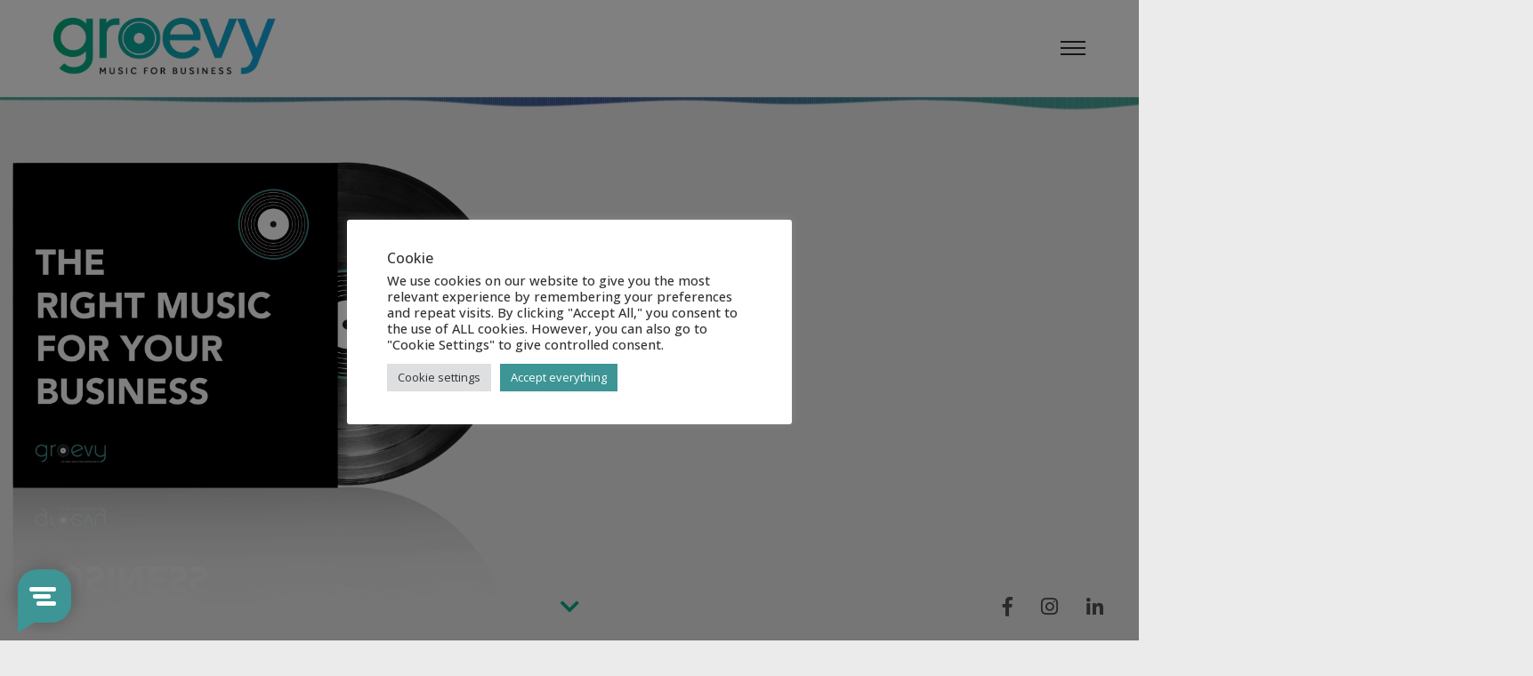

--- FILE ---
content_type: text/html; charset=UTF-8
request_url: https://groevy.com/tag/muziek-in-wijnbar/
body_size: 14971
content:
<!DOCTYPE html>
<html class="no-js" lang="">
<head>
<meta charset="utf-8">
<meta http-equiv="X-UA-Compatible" content="IE=edge">
<!-- <title>Groevy</title> -->
<meta property="og:title" content="muziek in wijnbar Archieven - Groevy">
<meta property="og:description" content="Wijn proeven met de juiste achtergrondmuziek De juiste achtergrondmuziek kan je als zaakvoerder helpen om een bepaalde sfeer te creëren in jouw wijnbar. Ben je op zoek naar ontspannende muziek om dezelfde rustige sfeer te creëren die aansluit bij het...">
<meta name="og:url" content="https://groevy.com/achtergrondmuziek-in-wijnbar/">
<meta property="og:image" content="https://groevy.com/wp-content/uploads/2023/01/elle-hughes-hErgu3X7gvY-unsplash-1-1024x683.jpeg">
<meta name="twitter:title" content="muziek in wijnbar Archieven - Groevy | Groevy">
<meta property="twitter:description" content="Wijn proeven met de juiste achtergrondmuziek De juiste achtergrondmuziek kan je als zaakvoerder helpen om een bepaalde sfeer te creëren in jouw wijnbar. Ben je op zoek naar ontspannende muziek om dezelfde rustige sfeer te creëren die aansluit bij het...">
<meta name="viewport" content="width=device-width, maximum-scale=1">
<!-- FancyBox -->
<link rel="stylesheet" href="https://cdnjs.cloudflare.com/ajax/libs/fancybox/3.3.5/jquery.fancybox.min.css" />
<!-- Font awesome -->
<link rel="stylesheet" href="https://maxcdn.bootstrapcdn.com/font-awesome/4.6.3/css/font-awesome.min.css">
<!-- Google Fonts -->
<link rel="preconnect" href="https://fonts.googleapis.com">
<link rel="preconnect" href="https://fonts.gstatic.com" crossorigin>
<link href="https://fonts.googleapis.com/css2?family=Open+Sans:ital,wght@0,300..800;1,300..800&display=swap" rel="stylesheet">
<!-- Slick -->
<link rel="stylesheet" type="text/css" href="//cdn.jsdelivr.net/npm/slick-carousel@1.8.1/slick/slick.css" />
<!-- bxSlider -->
<link rel="stylesheet" href="https://cdnjs.cloudflare.com/ajax/libs/bxslider/4.2.15/jquery.bxslider.min.css" type="text/css" media="screen">
<link rel="stylesheet" href="https://cdnjs.cloudflare.com/ajax/libs/bxslider/4.2.15/images/bx_loader.gif" type="text/css" media="screen">
<link rel="stylesheet" href="https://cdnjs.cloudflare.com/ajax/libs/bxslider/4.2.15/images/controls.png" type="text/css" media="screen">
<script src="https://groevy.com/wp-content/themes/webit/js/jquery.bxslider.min.js" defer="defer"></script>
<!-- <link rel="stylesheet" href="https://cdnjs.cloudflare.com/ajax/libs/bxslider/4.2.5/jquery.bxslider.min.css" type="text/css" media="screen">
<link rel="stylesheet" href="https://cdnjs.cloudflare.com/ajax/libs/bxslider/4.2.5/images/bx_loader.gif" type="text/css" media="screen">
<link rel="stylesheet" href="https://cdnjs.cloudflare.com/ajax/libs/bxslider/4.2.5/images/controls.png" type="text/css" media="screen">
<script src="https://groevy.com/wp-content/themes/webit/js/jquery.bxslider.min.js" defer="defer"></script> -->
<!-- jQuery UI -->
<link rel="stylesheet" href="https://cdnjs.cloudflare.com/ajax/libs/jqueryui/1.12.1/jquery-ui.min.css" type="text/css" media="screen">
<!-- Favicon -->
<link rel="apple-touch-icon" href="https://groevy.com/wp-content/themes/webit/apple-touch-icon.png" />
<link rel="icon" href="https://groevy.com/wp-content/themes/webit/favicon.ico" type="image/x-icon" />
<!-- <link rel="stylesheet" href="https://groevy.com/wp-content/themes/webit/style.css?v=43"> -->
<link rel="stylesheet" type="text/css" href="//groevy.com/wp-content/cache/wpfc-minified/zcq4v5z/2rv2b.css" media="all"/>
<meta name='robots' content='index, follow, max-image-preview:large, max-snippet:-1, max-video-preview:-1' />
<style>img:is([sizes="auto" i], [sizes^="auto," i]) { contain-intrinsic-size: 3000px 1500px }</style>
<link rel="alternate" hreflang="nl" href="https://groevy.com/tag/muziek-in-wijnbar/" />
<link rel="alternate" hreflang="x-default" href="https://groevy.com/tag/muziek-in-wijnbar/" />
<!-- Google Tag Manager for WordPress by gtm4wp.com -->
<script data-cfasync="false" data-pagespeed-no-defer>
var gtm4wp_datalayer_name = "dataLayer";
var dataLayer = dataLayer || [];
</script>
<!-- End Google Tag Manager for WordPress by gtm4wp.com -->
<!-- This site is optimized with the Yoast SEO plugin v24.0 - https://yoast.com/wordpress/plugins/seo/ -->
<title>muziek in wijnbar Archieven - Groevy</title>
<link rel="canonical" href="https://groevy.com/tag/muziek-in-wijnbar/" />
<meta property="og:locale" content="nl_BE" />
<meta property="og:type" content="article" />
<meta property="og:title" content="muziek in wijnbar Archieven - Groevy" />
<meta property="og:url" content="https://groevy.com/tag/muziek-in-wijnbar/" />
<meta property="og:site_name" content="Groevy" />
<meta name="twitter:card" content="summary_large_image" />
<script type="application/ld+json" class="yoast-schema-graph">{"@context":"https://schema.org","@graph":[{"@type":"CollectionPage","@id":"https://groevy.com/tag/muziek-in-wijnbar/","url":"https://groevy.com/tag/muziek-in-wijnbar/","name":"muziek in wijnbar Archieven - Groevy","isPartOf":{"@id":"https://groevy.com/#website"},"primaryImageOfPage":{"@id":"https://groevy.com/tag/muziek-in-wijnbar/#primaryimage"},"image":{"@id":"https://groevy.com/tag/muziek-in-wijnbar/#primaryimage"},"thumbnailUrl":"https://groevy.com/wp-content/uploads/2023/01/elle-hughes-hErgu3X7gvY-unsplash-1-scaled.jpeg","inLanguage":"nl-BE"},{"@type":"ImageObject","inLanguage":"nl-BE","@id":"https://groevy.com/tag/muziek-in-wijnbar/#primaryimage","url":"https://groevy.com/wp-content/uploads/2023/01/elle-hughes-hErgu3X7gvY-unsplash-1-scaled.jpeg","contentUrl":"https://groevy.com/wp-content/uploads/2023/01/elle-hughes-hErgu3X7gvY-unsplash-1-scaled.jpeg","width":2560,"height":1707},{"@type":"WebSite","@id":"https://groevy.com/#website","url":"https://groevy.com/","name":"Groevy","description":"Shopping sounds great","potentialAction":[{"@type":"SearchAction","target":{"@type":"EntryPoint","urlTemplate":"https://groevy.com/?s={search_term_string}"},"query-input":{"@type":"PropertyValueSpecification","valueRequired":true,"valueName":"search_term_string"}}],"inLanguage":"nl-BE"}]}</script>
<!-- / Yoast SEO plugin. -->
<link rel='dns-prefetch' href='//use.fontawesome.com' />
<link rel="alternate" type="application/rss+xml" title="Groevy &raquo; muziek in wijnbar tagfeed" href="https://groevy.com/tag/muziek-in-wijnbar/feed/" />
<script type="text/javascript">
/* <![CDATA[ */
window._wpemojiSettings = {"baseUrl":"https:\/\/s.w.org\/images\/core\/emoji\/15.0.3\/72x72\/","ext":".png","svgUrl":"https:\/\/s.w.org\/images\/core\/emoji\/15.0.3\/svg\/","svgExt":".svg","source":{"concatemoji":"https:\/\/groevy.com\/wp-includes\/js\/wp-emoji-release.min.js?ver=6.7.1"}};
/*! This file is auto-generated */
!function(i,n){var o,s,e;function c(e){try{var t={supportTests:e,timestamp:(new Date).valueOf()};sessionStorage.setItem(o,JSON.stringify(t))}catch(e){}}function p(e,t,n){e.clearRect(0,0,e.canvas.width,e.canvas.height),e.fillText(t,0,0);var t=new Uint32Array(e.getImageData(0,0,e.canvas.width,e.canvas.height).data),r=(e.clearRect(0,0,e.canvas.width,e.canvas.height),e.fillText(n,0,0),new Uint32Array(e.getImageData(0,0,e.canvas.width,e.canvas.height).data));return t.every(function(e,t){return e===r[t]})}function u(e,t,n){switch(t){case"flag":return n(e,"\ud83c\udff3\ufe0f\u200d\u26a7\ufe0f","\ud83c\udff3\ufe0f\u200b\u26a7\ufe0f")?!1:!n(e,"\ud83c\uddfa\ud83c\uddf3","\ud83c\uddfa\u200b\ud83c\uddf3")&&!n(e,"\ud83c\udff4\udb40\udc67\udb40\udc62\udb40\udc65\udb40\udc6e\udb40\udc67\udb40\udc7f","\ud83c\udff4\u200b\udb40\udc67\u200b\udb40\udc62\u200b\udb40\udc65\u200b\udb40\udc6e\u200b\udb40\udc67\u200b\udb40\udc7f");case"emoji":return!n(e,"\ud83d\udc26\u200d\u2b1b","\ud83d\udc26\u200b\u2b1b")}return!1}function f(e,t,n){var r="undefined"!=typeof WorkerGlobalScope&&self instanceof WorkerGlobalScope?new OffscreenCanvas(300,150):i.createElement("canvas"),a=r.getContext("2d",{willReadFrequently:!0}),o=(a.textBaseline="top",a.font="600 32px Arial",{});return e.forEach(function(e){o[e]=t(a,e,n)}),o}function t(e){var t=i.createElement("script");t.src=e,t.defer=!0,i.head.appendChild(t)}"undefined"!=typeof Promise&&(o="wpEmojiSettingsSupports",s=["flag","emoji"],n.supports={everything:!0,everythingExceptFlag:!0},e=new Promise(function(e){i.addEventListener("DOMContentLoaded",e,{once:!0})}),new Promise(function(t){var n=function(){try{var e=JSON.parse(sessionStorage.getItem(o));if("object"==typeof e&&"number"==typeof e.timestamp&&(new Date).valueOf()<e.timestamp+604800&&"object"==typeof e.supportTests)return e.supportTests}catch(e){}return null}();if(!n){if("undefined"!=typeof Worker&&"undefined"!=typeof OffscreenCanvas&&"undefined"!=typeof URL&&URL.createObjectURL&&"undefined"!=typeof Blob)try{var e="postMessage("+f.toString()+"("+[JSON.stringify(s),u.toString(),p.toString()].join(",")+"));",r=new Blob([e],{type:"text/javascript"}),a=new Worker(URL.createObjectURL(r),{name:"wpTestEmojiSupports"});return void(a.onmessage=function(e){c(n=e.data),a.terminate(),t(n)})}catch(e){}c(n=f(s,u,p))}t(n)}).then(function(e){for(var t in e)n.supports[t]=e[t],n.supports.everything=n.supports.everything&&n.supports[t],"flag"!==t&&(n.supports.everythingExceptFlag=n.supports.everythingExceptFlag&&n.supports[t]);n.supports.everythingExceptFlag=n.supports.everythingExceptFlag&&!n.supports.flag,n.DOMReady=!1,n.readyCallback=function(){n.DOMReady=!0}}).then(function(){return e}).then(function(){var e;n.supports.everything||(n.readyCallback(),(e=n.source||{}).concatemoji?t(e.concatemoji):e.wpemoji&&e.twemoji&&(t(e.twemoji),t(e.wpemoji)))}))}((window,document),window._wpemojiSettings);
/* ]]> */
</script>
<style id='wp-emoji-styles-inline-css' type='text/css'>
img.wp-smiley, img.emoji {
display: inline !important;
border: none !important;
box-shadow: none !important;
height: 1em !important;
width: 1em !important;
margin: 0 0.07em !important;
vertical-align: -0.1em !important;
background: none !important;
padding: 0 !important;
}
</style>
<!-- <link rel='stylesheet' id='wp-block-library-css' href='https://groevy.com/wp-includes/css/dist/block-library/style.min.css?ver=6.7.1' type='text/css' media='all' /> -->
<link rel="stylesheet" type="text/css" href="//groevy.com/wp-content/cache/wpfc-minified/e3k31h9t/2rv2b.css" media="all"/>
<style id='classic-theme-styles-inline-css' type='text/css'>
/*! This file is auto-generated */
.wp-block-button__link{color:#fff;background-color:#32373c;border-radius:9999px;box-shadow:none;text-decoration:none;padding:calc(.667em + 2px) calc(1.333em + 2px);font-size:1.125em}.wp-block-file__button{background:#32373c;color:#fff;text-decoration:none}
</style>
<style id='global-styles-inline-css' type='text/css'>
:root{--wp--preset--aspect-ratio--square: 1;--wp--preset--aspect-ratio--4-3: 4/3;--wp--preset--aspect-ratio--3-4: 3/4;--wp--preset--aspect-ratio--3-2: 3/2;--wp--preset--aspect-ratio--2-3: 2/3;--wp--preset--aspect-ratio--16-9: 16/9;--wp--preset--aspect-ratio--9-16: 9/16;--wp--preset--color--black: #000000;--wp--preset--color--cyan-bluish-gray: #abb8c3;--wp--preset--color--white: #ffffff;--wp--preset--color--pale-pink: #f78da7;--wp--preset--color--vivid-red: #cf2e2e;--wp--preset--color--luminous-vivid-orange: #ff6900;--wp--preset--color--luminous-vivid-amber: #fcb900;--wp--preset--color--light-green-cyan: #7bdcb5;--wp--preset--color--vivid-green-cyan: #00d084;--wp--preset--color--pale-cyan-blue: #8ed1fc;--wp--preset--color--vivid-cyan-blue: #0693e3;--wp--preset--color--vivid-purple: #9b51e0;--wp--preset--gradient--vivid-cyan-blue-to-vivid-purple: linear-gradient(135deg,rgba(6,147,227,1) 0%,rgb(155,81,224) 100%);--wp--preset--gradient--light-green-cyan-to-vivid-green-cyan: linear-gradient(135deg,rgb(122,220,180) 0%,rgb(0,208,130) 100%);--wp--preset--gradient--luminous-vivid-amber-to-luminous-vivid-orange: linear-gradient(135deg,rgba(252,185,0,1) 0%,rgba(255,105,0,1) 100%);--wp--preset--gradient--luminous-vivid-orange-to-vivid-red: linear-gradient(135deg,rgba(255,105,0,1) 0%,rgb(207,46,46) 100%);--wp--preset--gradient--very-light-gray-to-cyan-bluish-gray: linear-gradient(135deg,rgb(238,238,238) 0%,rgb(169,184,195) 100%);--wp--preset--gradient--cool-to-warm-spectrum: linear-gradient(135deg,rgb(74,234,220) 0%,rgb(151,120,209) 20%,rgb(207,42,186) 40%,rgb(238,44,130) 60%,rgb(251,105,98) 80%,rgb(254,248,76) 100%);--wp--preset--gradient--blush-light-purple: linear-gradient(135deg,rgb(255,206,236) 0%,rgb(152,150,240) 100%);--wp--preset--gradient--blush-bordeaux: linear-gradient(135deg,rgb(254,205,165) 0%,rgb(254,45,45) 50%,rgb(107,0,62) 100%);--wp--preset--gradient--luminous-dusk: linear-gradient(135deg,rgb(255,203,112) 0%,rgb(199,81,192) 50%,rgb(65,88,208) 100%);--wp--preset--gradient--pale-ocean: linear-gradient(135deg,rgb(255,245,203) 0%,rgb(182,227,212) 50%,rgb(51,167,181) 100%);--wp--preset--gradient--electric-grass: linear-gradient(135deg,rgb(202,248,128) 0%,rgb(113,206,126) 100%);--wp--preset--gradient--midnight: linear-gradient(135deg,rgb(2,3,129) 0%,rgb(40,116,252) 100%);--wp--preset--font-size--small: 13px;--wp--preset--font-size--medium: 20px;--wp--preset--font-size--large: 36px;--wp--preset--font-size--x-large: 42px;--wp--preset--spacing--20: 0.44rem;--wp--preset--spacing--30: 0.67rem;--wp--preset--spacing--40: 1rem;--wp--preset--spacing--50: 1.5rem;--wp--preset--spacing--60: 2.25rem;--wp--preset--spacing--70: 3.38rem;--wp--preset--spacing--80: 5.06rem;--wp--preset--shadow--natural: 6px 6px 9px rgba(0, 0, 0, 0.2);--wp--preset--shadow--deep: 12px 12px 50px rgba(0, 0, 0, 0.4);--wp--preset--shadow--sharp: 6px 6px 0px rgba(0, 0, 0, 0.2);--wp--preset--shadow--outlined: 6px 6px 0px -3px rgba(255, 255, 255, 1), 6px 6px rgba(0, 0, 0, 1);--wp--preset--shadow--crisp: 6px 6px 0px rgba(0, 0, 0, 1);}:where(.is-layout-flex){gap: 0.5em;}:where(.is-layout-grid){gap: 0.5em;}body .is-layout-flex{display: flex;}.is-layout-flex{flex-wrap: wrap;align-items: center;}.is-layout-flex > :is(*, div){margin: 0;}body .is-layout-grid{display: grid;}.is-layout-grid > :is(*, div){margin: 0;}:where(.wp-block-columns.is-layout-flex){gap: 2em;}:where(.wp-block-columns.is-layout-grid){gap: 2em;}:where(.wp-block-post-template.is-layout-flex){gap: 1.25em;}:where(.wp-block-post-template.is-layout-grid){gap: 1.25em;}.has-black-color{color: var(--wp--preset--color--black) !important;}.has-cyan-bluish-gray-color{color: var(--wp--preset--color--cyan-bluish-gray) !important;}.has-white-color{color: var(--wp--preset--color--white) !important;}.has-pale-pink-color{color: var(--wp--preset--color--pale-pink) !important;}.has-vivid-red-color{color: var(--wp--preset--color--vivid-red) !important;}.has-luminous-vivid-orange-color{color: var(--wp--preset--color--luminous-vivid-orange) !important;}.has-luminous-vivid-amber-color{color: var(--wp--preset--color--luminous-vivid-amber) !important;}.has-light-green-cyan-color{color: var(--wp--preset--color--light-green-cyan) !important;}.has-vivid-green-cyan-color{color: var(--wp--preset--color--vivid-green-cyan) !important;}.has-pale-cyan-blue-color{color: var(--wp--preset--color--pale-cyan-blue) !important;}.has-vivid-cyan-blue-color{color: var(--wp--preset--color--vivid-cyan-blue) !important;}.has-vivid-purple-color{color: var(--wp--preset--color--vivid-purple) !important;}.has-black-background-color{background-color: var(--wp--preset--color--black) !important;}.has-cyan-bluish-gray-background-color{background-color: var(--wp--preset--color--cyan-bluish-gray) !important;}.has-white-background-color{background-color: var(--wp--preset--color--white) !important;}.has-pale-pink-background-color{background-color: var(--wp--preset--color--pale-pink) !important;}.has-vivid-red-background-color{background-color: var(--wp--preset--color--vivid-red) !important;}.has-luminous-vivid-orange-background-color{background-color: var(--wp--preset--color--luminous-vivid-orange) !important;}.has-luminous-vivid-amber-background-color{background-color: var(--wp--preset--color--luminous-vivid-amber) !important;}.has-light-green-cyan-background-color{background-color: var(--wp--preset--color--light-green-cyan) !important;}.has-vivid-green-cyan-background-color{background-color: var(--wp--preset--color--vivid-green-cyan) !important;}.has-pale-cyan-blue-background-color{background-color: var(--wp--preset--color--pale-cyan-blue) !important;}.has-vivid-cyan-blue-background-color{background-color: var(--wp--preset--color--vivid-cyan-blue) !important;}.has-vivid-purple-background-color{background-color: var(--wp--preset--color--vivid-purple) !important;}.has-black-border-color{border-color: var(--wp--preset--color--black) !important;}.has-cyan-bluish-gray-border-color{border-color: var(--wp--preset--color--cyan-bluish-gray) !important;}.has-white-border-color{border-color: var(--wp--preset--color--white) !important;}.has-pale-pink-border-color{border-color: var(--wp--preset--color--pale-pink) !important;}.has-vivid-red-border-color{border-color: var(--wp--preset--color--vivid-red) !important;}.has-luminous-vivid-orange-border-color{border-color: var(--wp--preset--color--luminous-vivid-orange) !important;}.has-luminous-vivid-amber-border-color{border-color: var(--wp--preset--color--luminous-vivid-amber) !important;}.has-light-green-cyan-border-color{border-color: var(--wp--preset--color--light-green-cyan) !important;}.has-vivid-green-cyan-border-color{border-color: var(--wp--preset--color--vivid-green-cyan) !important;}.has-pale-cyan-blue-border-color{border-color: var(--wp--preset--color--pale-cyan-blue) !important;}.has-vivid-cyan-blue-border-color{border-color: var(--wp--preset--color--vivid-cyan-blue) !important;}.has-vivid-purple-border-color{border-color: var(--wp--preset--color--vivid-purple) !important;}.has-vivid-cyan-blue-to-vivid-purple-gradient-background{background: var(--wp--preset--gradient--vivid-cyan-blue-to-vivid-purple) !important;}.has-light-green-cyan-to-vivid-green-cyan-gradient-background{background: var(--wp--preset--gradient--light-green-cyan-to-vivid-green-cyan) !important;}.has-luminous-vivid-amber-to-luminous-vivid-orange-gradient-background{background: var(--wp--preset--gradient--luminous-vivid-amber-to-luminous-vivid-orange) !important;}.has-luminous-vivid-orange-to-vivid-red-gradient-background{background: var(--wp--preset--gradient--luminous-vivid-orange-to-vivid-red) !important;}.has-very-light-gray-to-cyan-bluish-gray-gradient-background{background: var(--wp--preset--gradient--very-light-gray-to-cyan-bluish-gray) !important;}.has-cool-to-warm-spectrum-gradient-background{background: var(--wp--preset--gradient--cool-to-warm-spectrum) !important;}.has-blush-light-purple-gradient-background{background: var(--wp--preset--gradient--blush-light-purple) !important;}.has-blush-bordeaux-gradient-background{background: var(--wp--preset--gradient--blush-bordeaux) !important;}.has-luminous-dusk-gradient-background{background: var(--wp--preset--gradient--luminous-dusk) !important;}.has-pale-ocean-gradient-background{background: var(--wp--preset--gradient--pale-ocean) !important;}.has-electric-grass-gradient-background{background: var(--wp--preset--gradient--electric-grass) !important;}.has-midnight-gradient-background{background: var(--wp--preset--gradient--midnight) !important;}.has-small-font-size{font-size: var(--wp--preset--font-size--small) !important;}.has-medium-font-size{font-size: var(--wp--preset--font-size--medium) !important;}.has-large-font-size{font-size: var(--wp--preset--font-size--large) !important;}.has-x-large-font-size{font-size: var(--wp--preset--font-size--x-large) !important;}
:where(.wp-block-post-template.is-layout-flex){gap: 1.25em;}:where(.wp-block-post-template.is-layout-grid){gap: 1.25em;}
:where(.wp-block-columns.is-layout-flex){gap: 2em;}:where(.wp-block-columns.is-layout-grid){gap: 2em;}
:root :where(.wp-block-pullquote){font-size: 1.5em;line-height: 1.6;}
</style>
<!-- <link rel='stylesheet' id='wpml-blocks-css' href='https://groevy.com/wp-content/plugins/sitepress-multilingual-cms/dist/css/blocks/styles.css?ver=4.6.14' type='text/css' media='all' /> -->
<!-- <link rel='stylesheet' id='cookie-law-info-css' href='https://groevy.com/wp-content/plugins/cookie-law-info/legacy/public/css/cookie-law-info-public.css?ver=3.2.8' type='text/css' media='all' /> -->
<!-- <link rel='stylesheet' id='cookie-law-info-gdpr-css' href='https://groevy.com/wp-content/plugins/cookie-law-info/legacy/public/css/cookie-law-info-gdpr.css?ver=3.2.8' type='text/css' media='all' /> -->
<!-- <link rel='stylesheet' id='wpml-menu-item-0-css' href='https://groevy.com/wp-content/plugins/sitepress-multilingual-cms/templates/language-switchers/menu-item/style.min.css?ver=1' type='text/css' media='all' /> -->
<link rel="stylesheet" type="text/css" href="//groevy.com/wp-content/cache/wpfc-minified/9hbuoava/2rv2b.css" media="all"/>
<link rel='stylesheet' id='custom-fa-css' href='https://use.fontawesome.com/releases/v5.0.6/css/all.css?ver=6.7.1' type='text/css' media='all' />
<script src='//groevy.com/wp-content/cache/wpfc-minified/jo6shq4i/2rv2b.js' type="text/javascript"></script>
<!-- <script type="text/javascript" src="https://groevy.com/wp-includes/js/jquery/jquery.min.js?ver=3.7.1" id="jquery-core-js"></script> -->
<!-- <script type="text/javascript" src="https://groevy.com/wp-includes/js/jquery/jquery-migrate.min.js?ver=3.4.1" id="jquery-migrate-js"></script> -->
<script type="text/javascript" id="cookie-law-info-js-extra">
/* <![CDATA[ */
var Cli_Data = {"nn_cookie_ids":[],"cookielist":[],"non_necessary_cookies":[],"ccpaEnabled":"","ccpaRegionBased":"","ccpaBarEnabled":"","strictlyEnabled":["necessary","obligatoire"],"ccpaType":"gdpr","js_blocking":"1","custom_integration":"","triggerDomRefresh":"","secure_cookies":""};
var cli_cookiebar_settings = {"animate_speed_hide":"500","animate_speed_show":"500","background":"#FFF","border":"#b1a6a6c2","border_on":"","button_1_button_colour":"#3d9595","button_1_button_hover":"#317777","button_1_link_colour":"#fff","button_1_as_button":"1","button_1_new_win":"","button_2_button_colour":"#333","button_2_button_hover":"#292929","button_2_link_colour":"#444","button_2_as_button":"","button_2_hidebar":"","button_3_button_colour":"#dedfe0","button_3_button_hover":"#b2b2b3","button_3_link_colour":"#333333","button_3_as_button":"1","button_3_new_win":"","button_4_button_colour":"#dedfe0","button_4_button_hover":"#b2b2b3","button_4_link_colour":"#333333","button_4_as_button":"1","button_7_button_colour":"#3d9595","button_7_button_hover":"#317777","button_7_link_colour":"#fff","button_7_as_button":"1","button_7_new_win":"","font_family":"inherit","header_fix":"","notify_animate_hide":"1","notify_animate_show":"1","notify_div_id":"#cookie-law-info-bar","notify_position_horizontal":"right","notify_position_vertical":"bottom","scroll_close":"","scroll_close_reload":"","accept_close_reload":"","reject_close_reload":"","showagain_tab":"","showagain_background":"#fff","showagain_border":"#000","showagain_div_id":"#cookie-law-info-again","showagain_x_position":"100px","text":"#333333","show_once_yn":"","show_once":"10000","logging_on":"","as_popup":"","popup_overlay":"1","bar_heading_text":"Cookie","cookie_bar_as":"popup","popup_showagain_position":"bottom-right","widget_position":"left"};
var log_object = {"ajax_url":"https:\/\/groevy.com\/wp-admin\/admin-ajax.php"};
/* ]]> */
</script>
<script src='//groevy.com/wp-content/cache/wpfc-minified/qha45br1/2rv2b.js' type="text/javascript"></script>
<!-- <script type="text/javascript" src="https://groevy.com/wp-content/plugins/cookie-law-info/legacy/public/js/cookie-law-info-public.js?ver=3.2.8" id="cookie-law-info-js"></script> -->
<link rel="https://api.w.org/" href="https://groevy.com/wp-json/" /><link rel="alternate" title="JSON" type="application/json" href="https://groevy.com/wp-json/wp/v2/tags/56" /><link rel="EditURI" type="application/rsd+xml" title="RSD" href="https://groevy.com/xmlrpc.php?rsd" />
<meta name="generator" content="WordPress 6.7.1" />
<meta name="generator" content="WPML ver:4.6.14 stt:37,1,4;" />
<!-- Global site tag (gtag.js) - Google Analytics -->
<script type="text/plain" data-cli-class="cli-blocker-script"  data-cli-script-type="analytics" data-cli-block="true"  data-cli-element-position="head" async src="https://www.googletagmanager.com/gtag/js?id=G-M99BTG4211"></script>
<script type="text/plain" data-cli-class="cli-blocker-script"  data-cli-script-type="analytics" data-cli-block="true"  data-cli-element-position="head">
window.dataLayer = window.dataLayer || [];
function gtag() {
dataLayer.push(arguments);
}
gtag('js', new Date());
gtag('config', 'G-M99BTG4211');
</script>
<!-- Facebook Pixel Code -->
<script type="text/plain" data-cli-class="cli-blocker-script"  data-cli-script-type="analytics" data-cli-block="true"  data-cli-element-position="head">
! function(f, b, e, v, n, t, s) {
if (f.fbq) return;
n = f.fbq = function() {
n.callMethod ?
n.callMethod.apply(n, arguments) : n.queue.push(arguments)
};
if (!f._fbq) f._fbq = n;
n.push = n;
n.loaded = !0;
n.version = '2.0';
n.queue = [];
t = b.createElement(e);
t.async = !0;
t.src = v;
s = b.getElementsByTagName(e)[0];
s.parentNode.insertBefore(t, s)
}(window, document, 'script',
'https://connect.facebook.net/en_US/fbevents.js');
fbq('init', '844488612774834');
fbq('track', 'PageView');
</script>
<noscript><img height="1" width="1" style="display:none" src="https://www.facebook.com/tr?id=844488612774834&ev=PageView&noscript=1" /></noscript>
<!-- End Facebook Pixel Code -->
<!-- Google Tag Manager for WordPress by gtm4wp.com -->
<!-- GTM Container placement set to footer -->
<script data-cfasync="false" data-pagespeed-no-defer>
var dataLayer_content = {"pagePostType":"post","pagePostType2":"tag-post"};
dataLayer.push( dataLayer_content );
</script>
<script data-cfasync="false">
(function(w,d,s,l,i){w[l]=w[l]||[];w[l].push({'gtm.start':
new Date().getTime(),event:'gtm.js'});var f=d.getElementsByTagName(s)[0],
j=d.createElement(s),dl=l!='dataLayer'?'&l='+l:'';j.async=true;j.src=
'//www.googletagmanager.com/gtm.js?id='+i+dl;f.parentNode.insertBefore(j,f);
})(window,document,'script','dataLayer','GTM-WKHQ6Z9');
</script>
<!-- End Google Tag Manager for WordPress by gtm4wp.com --></head>
<body class="archive tag tag-muziek-in-wijnbar tag-56">
<style media="screen">
iframe{
min-height: 400px;
width: 100%;
}
</style>
<div class="wrapper">
<header>
<nav style="top:0;">
<a class="logo" href="/">
<img src="https://groevy.com/wp-content/themes/webit/images/groevy_logo_new.png" alt="Logo">
</a>
<div id="trigger">
<span></span>
<span></span>
<span></span>
<span></span>
</div>
<div class="menuwrapper">
<div class="menu-main-menu-container"><ul id="menu-main-menu" class="menu"><li id="menu-item-1259" class="menu-item menu-item-type-post_type menu-item-object-page menu-item-1259"><a href="https://groevy.com/over/" class="navigation-item">over</a></li>
<li id="menu-item-1598" class="menu-item menu-item-type-post_type menu-item-object-page menu-item-1598"><a href="https://groevy.com/plan-van-aanpak/" class="navigation-item">Aanpak</a></li>
<li id="menu-item-1260" class="menu-item menu-item-type-taxonomy menu-item-object-category menu-item-1260"><a href="https://groevy.com/category/klanten/" class="navigation-item">klanten</a></li>
<li id="menu-item-1261" class="menu-item menu-item-type-taxonomy menu-item-object-category menu-item-1261"><a href="https://groevy.com/category/team/" class="navigation-item">team</a></li>
<li id="menu-item-1262" class="menu-item menu-item-type-taxonomy menu-item-object-category menu-item-1262"><a href="https://groevy.com/category/blog/" class="navigation-item">blog</a></li>
<li id="menu-item-4507" class="menu-item menu-item-type-post_type menu-item-object-page menu-item-4507"><a href="https://groevy.com/vacatures/" class="navigation-item">Vacatures</a></li>
<li id="menu-item-1264" class="menu-item menu-item-type-post_type menu-item-object-page menu-item-1264"><a href="https://groevy.com/contact/" class="navigation-item">contact</a></li>
<li id="menu-item-1263" class="menu-item menu-item-type-post_type menu-item-object-page menu-item-1263"><a href="https://groevy.com/faq/" class="navigation-item">FAQ</a></li>
<li id="menu-item-1509" class="button menu-item menu-item-type-custom menu-item-object-custom menu-item-1509"><a href="https://groevy.app/register" class="navigation-item">Start nu</a></li>
<li id="menu-item-16" class="LoginButton menu-item menu-item-type-custom menu-item-object-custom menu-item-16"><a href="https://groevy.app/login" class="navigation-item"><i class="fa fa-user"></i></a></li>
<li id="menu-item-wpml-ls-2-nl" class="menu-item wpml-ls-slot-2 wpml-ls-item wpml-ls-item-nl wpml-ls-current-language wpml-ls-menu-item wpml-ls-first-item wpml-ls-last-item menu-item-type-wpml_ls_menu_item menu-item-object-wpml_ls_menu_item menu-item-wpml-ls-2-nl"><a href="https://groevy.com/tag/muziek-in-wijnbar/" title="NL" class="navigation-item"><span class="wpml-ls-native" lang="nl">NL</span></a></li>
</ul></div>                </div>
<div class="clearing"></div>
</nav>
</header>
<div id="scrolldiv" class="scroll">
<a class="next fas fa-chevron-down" href='#/'></a>
</div>
<div class="social-icons">
<a href="https://www.facebook.com/Groevy/" target="blank"><i class="fab fa-facebook-f"></i></a>
<a href="https://www.instagram.com/groevy_music/?hl=en" target="blank"><i class="fab fa-instagram"></i></a>
<a href="https://www.linkedin.com/company/groevy/?originalSubdomain=be" target="blank"><i class="fab fa-linkedin-in"></i></a>
</div>
<!-- Header -->
<div class="fixed-div"></div>
<section id="newHeaderHome">
<video class="waves" playsinline autoplay muted loop>
<source src="https://groevy.com/wp-content/themes/webit/images/Sound waves_Small.mp4" type="video/mp4">
</video>
<div class="hero-wrapper">
<div class="record-wrapper">
<div class="record-inner-wrapper">
<video class="record" autoplay="autoplay" loop="loop" muted defaultMuted playsinline oncontextmenu="return false;" preload="auto">
<source src="https://groevy.com/wp-content/themes/webit/images/Plaat_Small_cropped.mp4" type="video/mp4">
</video>
</div>
</div>
</div>
</section>
<!-- End header -->
<!-- Start intro -->
<section id="intro-home" class="section section-page">
<div class="intro-row">
<div class="intro-left"><a class="button" href="https://groevy.app/register" target="_blank">Test Groevy nu</a></div><div class="introslider-right"><div class="singleimage"><img src="https://groevy.com/wp-content/uploads/2023/01/elle-hughes-hErgu3X7gvY-unsplash-1-1024x683.jpeg" alt=""></div></div>    </div>
</section>
<!-- End intro -->
<!-- Start about -->
<section id="about-home" class="section-page">
<div class="about-row half"><div class="about-text"><h1>Over</h1><p><!-- wp:paragraph --></p>
<p><strong>Groevy matcht muziek met jouw</strong> <strong>merk</strong></p>
<p>De juiste muziek, op het juiste moment en op de juiste plaats. Dat is waar Groevy voor staat. Want ondanks de alomtegenwoordigheid van muziek en het ongeziene gemak waarmee iedereen vandaag de dag aan plaatjes en playlists kan geraken, weerklinkt nog steeds menig valse noot in winkels, showrooms, <a href="https://groevy.com/muziek-in-fitness/">fitness</a>, restaurants, hotels, kantoren, health- en beautysalons etc. En da’s spijtig&#8230;</p>
<p><!-- /wp:paragraph --><!-- wp:spacer {"height":20} --><!-- /wp:spacer --><!-- wp:button --></p>
<div><a class="button" href="https://groevy.app/register">TEST GROEVY NU</a></div>
<p><!-- /wp:button --><!-- wp:spacer {"height":30} --><!-- /wp:spacer --><!-- wp:paragraph --></p>
<p><!-- /wp:paragraph --><!-- wp:spacer {"height":20} --><!-- /wp:spacer --><!-- wp:button --></p>
<div><a class="button-inverse" href="/#contact-home">CONTACTEER ONS!</a></div>
<p><!-- /wp:button --><!-- wp:spacer {"height":30} --><!-- /wp:spacer --><!-- wp:paragraph --><!-- /wp:paragraph --></p>
</div><div class="about-video"><div class="video"><video controls><source src="https://groevy.com/wp-content/uploads/2019/11/GR-2019-Groevy.mp4" type="video/mp4"></video></div></div></div></section>
<!-- End about -->
<!-- Start klanten -->
<section id="klanten-home" class="section-page"><div class="clients-home-row"><h1>Klanten</h1><ul><li><a class="fullLink" href="https://groevy.com/scapa/"><div class="image" style="background-image: url(https://groevy.com/wp-content/uploads/2023/08/SCAPA_28-1024x683.jpg);"><div class="content"><div class="wrapperinfo"><h2>SCAPA</h2><div class="clearing"></div></div></div></div><div class="clearing"></div></a></li><li><a class="fullLink" href="https://groevy.com/deleye-brugge/"><div class="image" style="background-image: url(https://groevy.com/wp-content/uploads/2023/08/Deleye_21-1024x683.jpg);"><div class="content"><div class="wrapperinfo"><h2>Deleye Brugge</h2><div class="clearing"></div></div></div></div><div class="clearing"></div></a></li><li><a class="fullLink" href="https://groevy.com/crowne-plaza-brugge/"><div class="image" style="background-image: url(https://groevy.com/wp-content/uploads/2023/08/Crowne-Plaza_27-1024x683.jpg);"><div class="content"><div class="wrapperinfo"><h2>Crowne Plaza Brugge</h2><div class="clearing"></div></div></div></div><div class="clearing"></div></a></li></ul><div class="readmore"><div class="readmore-button"><a href="https://groevy.com/category/klanten/">Meer klanten</a></div></div></div>
</section>
<!-- End klanten -->
<!-- Start team -->
<section id="team-home" class="team-homeview section-page"><div class="posts"><h1>Team</h1><ul><li><a class="fullLink" href="https://groevy.com/bruno-hancke/"><div class="image" style="background-image: url(https://groevy.com/wp-content/uploads/2021/11/Bruno.jpg);"></div></a><div class="client-description"><h2>Bruno Hancké</h2><p>Founder</p></div></li><li><a class="fullLink" href="https://groevy.com/charlotte-hancke/"><div class="image" style="background-image: url(https://groevy.com/wp-content/uploads/2021/11/charlotte-2.jpg);"></div></a><div class="client-description"><h2>Charlotte Hancké</h2><p>Account Manager</p></div></li><li><a class="fullLink" href="https://groevy.com/david-van-de-vyver/"><div class="image" style="background-image: url(https://groevy.com/wp-content/uploads/2021/11/David.jpg);"></div></a><div class="client-description"><h2>David Van De Vyver</h2><p>Music Manager</p></div></li><li><a class="fullLink" href="https://groevy.com/bart-vyncke/"><div class="image" style="background-image: url(https://groevy.com/wp-content/uploads/2021/11/bart-3.jpg);"></div></a><div class="client-description"><h2>Bart Vyncke</h2><p>Research & development</p></div></li><li><a class="fullLink" href="https://groevy.com/antoine-hancke/"><div class="image" style="background-image: url(https://groevy.com/wp-content/uploads/2021/11/Antoine.jpg);"></div></a><div class="client-description"><h2>Antoine Hancké</h2><p>Operational manager</p></div></li><li><a class="fullLink" href="https://groevy.com/morgane-rummens/"><div class="image" style="background-image: url(https://groevy.com/wp-content/uploads/2021/11/Morgane.jpg);"></div></a><div class="client-description"><h2>Morgane Rummens</h2><p>Grafisch Ontwerp</p></div></li><li><a class="fullLink" href="https://groevy.com/kenny-van-roosbroek/"><div class="image" style="background-image: url(https://groevy.com/wp-content/uploads/2021/11/Kenny.jpg);"></div></a><div class="client-description"><h2>Kenny Van Roosbroek</h2><p>Content creatie & programmatie</p></div></li><li><a class="fullLink" href="https://groevy.com/petra-couck/"><div class="image" style="background-image: url(https://groevy.com/wp-content/uploads/2021/11/Petra.jpg);"></div></a><div class="client-description"><h2>Petra Couck</h2><p>Office Manager</p></div></li><li><a class="fullLink" href="https://groevy.com/kristof-gabriels/"><div class="image" style="background-image: url(https://groevy.com/wp-content/uploads/2021/11/Kristof.jpg);"></div></a><div class="client-description"><h2>Kristof Gabriëls</h2><p>Technische Dienst</p></div></li><li><a class="fullLink" href="https://groevy.com/laurens-eynhouts/"><div class="image" style="background-image: url(https://groevy.com/wp-content/uploads/2021/11/Laurens.jpg);"></div></a><div class="client-description"><h2>Laurens Eynhouts</h2><p>Technische Dienst</p></div></li><li><a class="fullLink" href="https://groevy.com/frank-van-steenbergen/"><div class="image" style="background-image: url(https://groevy.com/wp-content/uploads/2021/11/DSC_7165-906x1024.jpg);"></div></a><div class="client-description"><h2>Frank van Steenbergen</h2><p>Installateur </p></div></li><li><a class="fullLink" href="https://groevy.com/niels-eynhouts/"><div class="image" style="background-image: url(https://groevy.com/wp-content/uploads/2023/01/Niels-klein-scaled-e1674573192471-781x1024.jpg);"></div></a><div class="client-description"><h2>Niels Eynhouts</h2><p>Installateur Audio & Video</p></div></li></ul></div>
</section>
<!-- End team -->
<!-- Start blog -->
<section id="blog-home" class="blog-homeview section-page">
<div class="posts">
<h1>Blog</h1><ul><li><a class="fullLink" href="https://groevy.com/onderzoek-samen-met-ons-wat-de-juiste-muziek-is-voor-jouw-onderneming-dankzij-het-groevy-quadrant/"><div class="image" style="background-image: url(https://groevy.com/wp-content/uploads/2024/04/Quadrant-nieuw-2024-e1714399316142.png);"><div class="content"><div class="wrapperinfo"><h2>Onderzoek samen met ons</h2><div class="clearing"></div></div></div></div><div class="clearing"></div></a></li><li><a class="fullLink" href="https://groevy.com/de-toekomst-van-zakelijke-achtergrondmuziek/"><div class="image" style="background-image: url(https://groevy.com/wp-content/uploads/2023/08/artem-ka-a7pIH3sXOY-unsplash-2-768x1024.jpeg);"><div class="content"><div class="wrapperinfo"><h2>De toekomst van zakelijke achtergrondmuziek: een harmonieus samenspel van technologie en sfeer</h2><div class="clearing"></div></div></div></div><div class="clearing"></div></a></li><li><a class="fullLink" href="https://groevy.com/muzikale-gastvrijheid-horeca/"><div class="image" style="background-image: url(https://groevy.com/wp-content/uploads/2023/03/DSC_1738-683x1024.jpg);"><div class="content"><div class="wrapperinfo"><h2>Muzikale Gastvrijheid: De Vrolijke Deuntjes die Jouw Horeca-ervaring Betoveren!</h2><div class="clearing"></div></div></div></div><div class="clearing"></div></a></li></ul><div class="readmore"><div class="readmore-button"><a class="blog-more" href="https://groevy.com/category/blog/">Meer blogberichten</a></div></div>    </div>
</section>
<!-- End blog -->
<!-- Start FAQ -->
<section id="faq-home" class="container section-page">
<div class="faq-row"><h1>FAQ</h1><ul class="container"><li><div class="question-container"><div class="image" style="background-image: url(https://groevy.com/wp-content/uploads/2019/11/check.png);"></div><h3>Zitten in mijn Groevy-abonnement de kosten van wettelijke auteursrechten inbegrepen?</h3></div><div class="clearing"></div><div class="antwoord"><p>Helaas <strong>niet</strong>. Enkel klanten die op hun beurt reeds een overeenkomst hebben afgesloten met de respectievelijke auteursrechtenorganisaties (in België zijn dat SABAM en SIMIM / Billijke Vergoeding), komen in aanmerking om Groevy-abonnee te worden. Groevy is weliswaar een volledig <strong>legaal</strong> muziekplatform en betaalt zelf duplicatierechten om dat platform als service te mogen aanbieden.</p><div id="ConnectiveDocSignExtentionInstalled" data-extension-version="1.0.4"> </div></div><div class="line"></div></li><li><div class="question-container"><div class="image" style="background-image: url(https://groevy.com/wp-content/uploads/2019/11/check.png);"></div><h3>Is de chatfunctie 24 uur op 24 beschikbaar?</h3></div><div class="clearing"></div><div class="antwoord"><p>Het is onze ambitie een zo goed mogelijke beschikbaarheid na te streven, zelfs buiten de kantooruren van <strong>maandag tot vrijdag</strong> en van <strong>08.30 - 18.00 uur</strong>. Natuurlijk hebben onze butlers ook af en toe wel nood aan wat slaap of <em>personal time</em>. En dat gunnen we hen. Gemiste oproepen of berichten worden steeds met de grootste spoed opgevolgd vanaf het moment dat ze weer online of bijgeslapen zijn!</p><div id="ConnectiveDocSignExtentionInstalled" data-extension-version="1.0.4"> </div></div><div class="line"></div></li><li><div class="question-container"><div class="image" style="background-image: url(https://groevy.com/wp-content/uploads/2019/11/check.png);"></div><h3>Hoe kan ik mijn Groevy-abonnement opzeggen?</h3></div><div class="clearing"></div><div class="antwoord"><p>We sluiten onze samenwerkingen nooit af met een valse noot! Het opzeggen van een Groevy-abonnement is dan ook simpelweg via chat of mail te regelen. Of we opzeggingen betreuren? Natuurlijk! Vandaar dat we wel steeds benieuwd zullen zijn naar de achterliggende reden. Op basis van die feedback kunnen wij onze dienstverlening dan weer verder optimaliseren.</p><div id="ConnectiveDocSignExtentionInstalled" data-extension-version="1.0.4"> </div></div><div class="line"></div></li></ul></div><div class="center"><a href="https://groevy.com/faq/">Meer FAQ</a></div>    <div class="clearing"></div>
</section>
<!-- End FAQ -->
<section>
<!-- Start contact -->
<style media="screen">
button {
float: right;
margin-right: 5px;
font-size: 1em;
appearance: none;
border-radius: 0px;
padding: 15px 20px 10px 20px;
border: 2px solid white;
background: white;
color: #0aab89;
font-family: "Open Sans", sans-serif;
font-optical-sizing: auto;
font-style: normal;
font-variation-settings: "wdth" 100;
font-weight: 700;
text-transform: uppercase;
cursor: pointer;
transition: 0.3s all;
}
button:hover {
background: transparent;
color: white;
}
</style>
<script src="https://www.google.com/recaptcha/api.js"></script>
<script>
function onSubmit(token) {
document.getElementById("form").submit();
}
</script>
<script type="text/javascript" src="https://maps.googleapis.com/maps/api/js?key=AIzaSyAQZYF6iwYdTk6APosVpGov8qgFH9A-VnI"></script>
<section id="contact-home" class="contact section-page">
<div class="title-row"><h1>Contact</h1></div><div class="contact-row">        <div class="contentwrap">
<div class="form-copy">
<div class="input-copy"></div>
<div class="input-copy"></div>
<div class="input-copy"></div>
<div class="input-copy"></div>
<div class="textarea-copy"></div>
</div>
<form action="#form" method="post" id="form">
<div class="clearing"></div>                                
<fieldset>
<div class="input-wrapper">
<input required type="text" name="vname" id="vname" placeholder="Voornaam" value="">
</div>
</fieldset>
<fieldset>
<div class="input-wrapper">
<input required type="text" name="aname" id="aname" placeholder="Achternaam" value="">
</div>
</fieldset>
<fieldset>
<div class="input-wrapper">
<input required type="email" name="mail" id="mail" placeholder="E-mail" value="">
</div>
</fieldset>
<fieldset>
<div class="input-wrapper">
<input required type="text" name="phone" id="phone" placeholder="Telefoonnummer" value="">
</div>
</fieldset>
<fieldset class="full">
<div class="textarea-wrapper">
<textarea required name="message" id="message" placeholder="Bericht"></textarea>
</div>
</fieldset>
<fieldset class="full">
<label class="toestemming">
Ik geef hierbij toestemming aan Groevy om me op regelmatige basis informatieve of commerciële mails te sturen.
Groevy houdt zich er aan zorgvuldig om te springen met uw persoonlijke gegevens (conform de GDPR-wetgeving) en deze in geen geval te bezorgen aan derde partijen.                        <input type="checkbox" name="toestemming" value="1" id="toestemming">
<span class="checkmark"></span>
</label>
</fieldset>
<div class="clearing"></div>
<!-- <input type="submit" name="send" value="Verzenden" class="send"> -->
<button class="g-recaptcha" data-sitekey="6Ldf-OgdAAAAABeIBbljtV9zybjxj8l9j0s8uA8q" data-callback='onSubmit' data-action='submit'>Verzenden</button>
</form>
<div class="clearing"></div>
</div>
<div id="map" class="google-map">
<div class="google-map-container">
<div class="google-map-container">
<script type="text/javascript">
var locations = [
['<span style="font-size: 1.2em;">Groevy</span><br> <br>Wijtschotbaan 9 bus 5<br> 2900 Schoten - Belgium <br><br>T +32 (0)3 327 92 99 <br>', 51.194916, 4.508471, 1],
];
var map = new google.maps.Map(document.getElementById('map'), {
zoom: 14,
scrollwheel: false,
center: new google.maps.LatLng(51.194916, 4.508471),
mapTypeId: google.maps.MapTypeId.ROADMAP,
styles: [{
"featureType": "all",
"elementType": "labels.text.fill",
"stylers": [{
"saturation": 36
},
{
"color": "#333333"
},
{
"lightness": 40
}
]
},
{
"featureType": "all",
"elementType": "labels.text.stroke",
"stylers": [{
"visibility": "on"
},
{
"color": "#ffffff"
},
{
"lightness": 16
}
]
},
{
"featureType": "all",
"elementType": "labels.icon",
"stylers": [{
"visibility": "off"
}]
},
{
"featureType": "administrative",
"elementType": "geometry.fill",
"stylers": [{
"color": "#fefefe"
},
{
"lightness": 20
}
]
},
{
"featureType": "administrative",
"elementType": "geometry.stroke",
"stylers": [{
"color": "#fefefe"
},
{
"lightness": 17
},
{
"weight": 1.2
}
]
},
{
"featureType": "landscape",
"elementType": "geometry",
"stylers": [{
"color": "#f5f5f5"
},
{
"lightness": 20
}
]
},
{
"featureType": "landscape.man_made",
"elementType": "geometry.fill",
"stylers": [{
"weight": "3.56"
},
{
"hue": "#ff0000"
},
{
"saturation": "-77"
},
{
"lightness": "-4"
},
{
"gamma": "0.74"
}
]
},
{
"featureType": "poi",
"elementType": "geometry",
"stylers": [{
"color": "#d2d2d2"
},
{
"lightness": 21
},
{
"visibility": "on"
}
]
},
{
"featureType": "poi",
"elementType": "labels",
"stylers": [{
"visibility": "simplified"
},
{
"hue": "#ff0000"
},
{
"saturation": "-97"
},
{
"lightness": "12"
}
]
},
{
"featureType": "poi.park",
"elementType": "geometry",
"stylers": [{
"color": "#dedede"
},
{
"lightness": 21
}
]
},
{
"featureType": "road.highway",
"elementType": "geometry.fill",
"stylers": [{
"color": "#ffffff"
},
{
"lightness": 17
}
]
},
{
"featureType": "road.highway",
"elementType": "geometry.stroke",
"stylers": [{
"color": "#ffffff"
},
{
"lightness": 29
},
{
"weight": 0.2
}
]
},
{
"featureType": "road.arterial",
"elementType": "geometry",
"stylers": [{
"color": "#ffffff"
},
{
"lightness": 18
}
]
},
{
"featureType": "road.local",
"elementType": "geometry",
"stylers": [{
"color": "#ffffff"
},
{
"lightness": 16
}
]
},
{
"featureType": "transit",
"elementType": "geometry",
"stylers": [{
"color": "#f2f2f2"
},
{
"lightness": 19
}
]
},
{
"featureType": "water",
"elementType": "geometry",
"stylers": [{
"color": "#e9e9e9"
},
{
"lightness": 17
}
]
}
]
});
var infowindow = new google.maps.InfoWindow();
var marker, i;
for (i = 0; i < locations.length; i++) {
marker = new google.maps.Marker({
position: new google.maps.LatLng(locations[i][1], locations[i][2], locations[i][3]),
map: map,
});
google.maps.event.addListener(marker, 'click', (function(marker, i) {
return function() {
infowindow.setContent(locations[i][0]);
infowindow.open(map, marker);
}
})(marker, i));
}
</script>
</div>
</div>
</div>
</section>
</section>
<!-- End contact -->
    </div>
<footer>
<div class="footer-links">
<p><strong>Groevy</strong> • Gulkenrodestraat 7, Unit 10, 2160 Wommelgem • +32 (0)3 327 92 99</p>            <a href="https://groevy.com/muziek-voor-horeca/">Muzieksysteem horeca</a> |
<a href="https://groevy.com/muziek-in-winkel/">Muziek in winkel</a> |
<a href="https://groevy.com/muziek-in-fitness/">Muziek in fitness</a>
</div>
<div class="footer-webit">
<a href="https://groevy.com/privacy-policy/" class="webdesignWebit">Privacy Policy</a>
|
<a href="https://groevy.com/cookie-policy/" class="webdesignWebit">Cookie Policy</a>
|
<a href="https://www.webit.be/" class="webdesignWebit" target="_blank">Webdesign Webit</a>
</div>
<div class="clearing"></div>
</footer>
<!-- jQuery + UI -->
<script src="https://groevy.com/wp-content/themes/webit/js/jquery-2.1.4.min.js"></script>
<script src="https://code.jquery.com/ui/1.12.0/jquery-ui.min.js"></script>
<!-- Slick -->
<script type="text/javascript" src="//cdn.jsdelivr.net/npm/slick-carousel@1.8.1/slick/slick.min.js"></script>
<!-- Fancybox -->
<script src="https://cdnjs.cloudflare.com/ajax/libs/fancybox/3.3.5/jquery.fancybox.min.js"></script>
<!-- Custom JS -->
<script src="https://groevy.com/wp-content/themes/webit/js/app.min.js?v=5"></script>
<script type="text/javascript">
window.Trengo = window.Trengo || {};
window.Trengo.key = 'kD6xeQAYjMBDRTY';
(function(d, script, t) {
script = d.createElement('script');
script.type = 'text/javascript';
script.async = true;
script.src = 'https://cdn.widget.trengo.eu/embed.js';
d.getElementsByTagName('head')[0].appendChild(script);
}(document));
</script>
<!--googleoff: all--><div id="cookie-law-info-bar" data-nosnippet="true"><h5 class="cli_messagebar_head">Cookie</h5><span><div class="cli-bar-container cli-style-v2"><div class="cli-bar-message">We use cookies on our website to give you the most relevant experience by remembering your preferences and repeat visits. By clicking "Accept All," you consent to the use of ALL cookies. However, you can also go to "Cookie Settings" to give controlled consent.</div><div class="cli-bar-btn_container"><a role='button' class="medium cli-plugin-button cli-plugin-main-button cli_settings_button" style="margin:0px 5px 0px 0px">Cookie settings</a><a id="wt-cli-accept-all-btn" role='button' data-cli_action="accept_all" class="wt-cli-element medium cli-plugin-button wt-cli-accept-all-btn cookie_action_close_header cli_action_button">Accept everything</a></div></div></span></div><div id="cookie-law-info-again" style="display:none" data-nosnippet="true"><span id="cookie_hdr_showagain">Manage consent</span></div><div class="cli-modal" data-nosnippet="true" id="cliSettingsPopup" tabindex="-1" role="dialog" aria-labelledby="cliSettingsPopup" aria-hidden="true">
<div class="cli-modal-dialog" role="document">
<div class="cli-modal-content cli-bar-popup">
<button type="button" class="cli-modal-close" id="cliModalClose">
<svg class="" viewBox="0 0 24 24"><path d="M19 6.41l-1.41-1.41-5.59 5.59-5.59-5.59-1.41 1.41 5.59 5.59-5.59 5.59 1.41 1.41 5.59-5.59 5.59 5.59 1.41-1.41-5.59-5.59z"></path><path d="M0 0h24v24h-24z" fill="none"></path></svg>
<span class="wt-cli-sr-only">Sluiten</span>
</button>
<div class="cli-modal-body">
<div class="cli-container-fluid cli-tab-container">
<div class="cli-row">
<div class="cli-col-12 cli-align-items-stretch cli-px-0">
<div class="cli-privacy-overview">
<h4>Privacy Overzicht</h4>				<div class="cli-privacy-content">
<div class="cli-privacy-content-text">Deze website maakt gebruik van cookies om uw ervaring te verbeteren terwijl u door de website navigeert. Van deze cookies worden de cookies die als noodzakelijk zijn gecategoriseerd, in uw browser opgeslagen omdat ze essentieel zijn voor de werking van de basisfunctionaliteiten van de website. Wij gebruiken ook cookies van derden die ons helpen te analyseren en begrijpen hoe u deze website gebruikt. Deze cookies worden alleen met uw toestemming in uw browser opgeslagen. U heeft ook de mogelijkheid om u af te melden voor deze cookies. Maar het uitschakelen van sommige van deze cookies kan uw browse-ervaring beïnvloeden.</div>
</div>
<a class="cli-privacy-readmore" aria-label="Meer tonen" role="button" data-readmore-text="Meer tonen" data-readless-text="Minder tonen"></a>			</div>
</div>
<div class="cli-col-12 cli-align-items-stretch cli-px-0 cli-tab-section-container">
<div class="cli-tab-section">
<div class="cli-tab-header">
<a role="button" tabindex="0" class="cli-nav-link cli-settings-mobile" data-target="necessary" data-toggle="cli-toggle-tab">
Necessary							</a>
<div class="wt-cli-necessary-checkbox">
<input type="checkbox" class="cli-user-preference-checkbox"  id="wt-cli-checkbox-necessary" data-id="checkbox-necessary" checked="checked"  />
<label class="form-check-label" for="wt-cli-checkbox-necessary">Necessary</label>
</div>
<span class="cli-necessary-caption">Altijd ingeschakeld</span>
</div>
<div class="cli-tab-content">
<div class="cli-tab-pane cli-fade" data-id="necessary">
<div class="wt-cli-cookie-description">
Noodzakelijke cookies zijn absoluut noodzakelijk om de website goed te laten functioneren. Deze cookies zorgen voor basisfunctionaliteiten en beveiligingsfuncties van de website, anoniem.
<table class="cookielawinfo-row-cat-table cookielawinfo-winter"><thead><tr><th class="cookielawinfo-column-1">Cookie</th><th class="cookielawinfo-column-3">Duur</th><th class="cookielawinfo-column-4">Beschrijving</th></tr></thead><tbody><tr class="cookielawinfo-row"><td class="cookielawinfo-column-1">cookielawinfo-checkbox-analytics</td><td class="cookielawinfo-column-3">11 months</td><td class="cookielawinfo-column-4">This cookie is set by GDPR Cookie Consent plugin. The cookie is used to store the user consent for the cookies in the category "Analytics".</td></tr><tr class="cookielawinfo-row"><td class="cookielawinfo-column-1">cookielawinfo-checkbox-functional</td><td class="cookielawinfo-column-3">11 months</td><td class="cookielawinfo-column-4">The cookie is set by GDPR cookie consent to record the user consent for the cookies in the category "Functional".</td></tr><tr class="cookielawinfo-row"><td class="cookielawinfo-column-1">cookielawinfo-checkbox-necessary</td><td class="cookielawinfo-column-3">11 months</td><td class="cookielawinfo-column-4">This cookie is set by GDPR Cookie Consent plugin. The cookies is used to store the user consent for the cookies in the category "Necessary".</td></tr><tr class="cookielawinfo-row"><td class="cookielawinfo-column-1">cookielawinfo-checkbox-others</td><td class="cookielawinfo-column-3">11 months</td><td class="cookielawinfo-column-4">This cookie is set by GDPR Cookie Consent plugin. The cookie is used to store the user consent for the cookies in the category "Other.</td></tr><tr class="cookielawinfo-row"><td class="cookielawinfo-column-1">cookielawinfo-checkbox-performance</td><td class="cookielawinfo-column-3">11 months</td><td class="cookielawinfo-column-4">This cookie is set by GDPR Cookie Consent plugin. The cookie is used to store the user consent for the cookies in the category "Performance".</td></tr><tr class="cookielawinfo-row"><td class="cookielawinfo-column-1">viewed_cookie_policy</td><td class="cookielawinfo-column-3">11 months</td><td class="cookielawinfo-column-4">The cookie is set by the GDPR Cookie Consent plugin and is used to store whether or not user has consented to the use of cookies. It does not store any personal data.</td></tr></tbody></table>								</div>
</div>
</div>
</div>
<div class="cli-tab-section">
<div class="cli-tab-header">
<a role="button" tabindex="0" class="cli-nav-link cli-settings-mobile" data-target="analytics" data-toggle="cli-toggle-tab">
Analytics							</a>
<div class="cli-switch">
<input type="checkbox" id="wt-cli-checkbox-analytics" class="cli-user-preference-checkbox"  data-id="checkbox-analytics" checked='checked' />
<label for="wt-cli-checkbox-analytics" class="cli-slider" data-cli-enable="Ingeschakeld" data-cli-disable="Uitgeschakeld"><span class="wt-cli-sr-only">Analytics</span></label>
</div>
</div>
<div class="cli-tab-content">
<div class="cli-tab-pane cli-fade" data-id="analytics">
<div class="wt-cli-cookie-description">
Analytische cookies worden gebruikt om te begrijpen hoe bezoekers omgaan met de website. Deze cookies helpen informatie te verstrekken over het aantal bezoekers, het bouncepercentage, de verkeersbron, enz.
</div>
</div>
</div>
</div>
</div>
</div>
</div>
</div>
<div class="cli-modal-footer">
<div class="wt-cli-element cli-container-fluid cli-tab-container">
<div class="cli-row">
<div class="cli-col-12 cli-align-items-stretch cli-px-0">
<div class="cli-tab-footer wt-cli-privacy-overview-actions">
<a id="wt-cli-privacy-save-btn" role="button" tabindex="0" data-cli-action="accept" class="wt-cli-privacy-btn cli_setting_save_button wt-cli-privacy-accept-btn cli-btn">OPSLAAN &amp; ACCEPTEREN</a>
</div>
</div>
</div>
</div>
</div>
</div>
</div>
</div>
<div class="cli-modal-backdrop cli-fade cli-settings-overlay"></div>
<div class="cli-modal-backdrop cli-fade cli-popupbar-overlay"></div>
<!--googleon: all-->                <!-- Leadinfo tracking code -->
<script> (function(l,e,a,d,i,n,f,o){if(!l[i]){l.GlobalLeadinfoNamespace=l.GlobalLeadinfoNamespace||[]; l.GlobalLeadinfoNamespace.push(i);l[i]=function(){(l[i].q=l[i].q||[]).push(arguments)};l[i].t=l[i].t||n; l[i].q=l[i].q||[];o=e.createElement(a);f=e.getElementsByTagName(a)[0];o.async=1;o.src=d;f.parentNode.insertBefore(o,f);} }(window,document,"script","https://cdn.leadinfo.net/ping.js","leadinfo","LI-641990EC15AA8")); </script>
<!-- GTM Container placement set to footer -->
<!-- Google Tag Manager (noscript) -->
<noscript><iframe src="https://www.googletagmanager.com/ns.html?id=GTM-WKHQ6Z9" height="0" width="0" style="display:none;visibility:hidden" aria-hidden="true"></iframe></noscript>
<!-- End Google Tag Manager (noscript) --><!-- <link rel='stylesheet' id='cookie-law-info-table-css' href='https://groevy.com/wp-content/plugins/cookie-law-info/legacy/public/css/cookie-law-info-table.css?ver=3.2.8' type='text/css' media='all' /> -->
<link rel="stylesheet" type="text/css" href="//groevy.com/wp-content/cache/wpfc-minified/dscqsk8n/2rv2b.css" media="all"/>
</body>
</html><!-- WP Fastest Cache file was created in 0.35924792289734 seconds, on 18-12-24 5:44:31 -->

--- FILE ---
content_type: text/html; charset=utf-8
request_url: https://www.google.com/recaptcha/api2/anchor?ar=1&k=6Ldf-OgdAAAAABeIBbljtV9zybjxj8l9j0s8uA8q&co=aHR0cHM6Ly9ncm9ldnkuY29tOjQ0Mw..&hl=en&v=PoyoqOPhxBO7pBk68S4YbpHZ&size=invisible&sa=submit&anchor-ms=20000&execute-ms=30000&cb=agvokj30gdrw
body_size: 48866
content:
<!DOCTYPE HTML><html dir="ltr" lang="en"><head><meta http-equiv="Content-Type" content="text/html; charset=UTF-8">
<meta http-equiv="X-UA-Compatible" content="IE=edge">
<title>reCAPTCHA</title>
<style type="text/css">
/* cyrillic-ext */
@font-face {
  font-family: 'Roboto';
  font-style: normal;
  font-weight: 400;
  font-stretch: 100%;
  src: url(//fonts.gstatic.com/s/roboto/v48/KFO7CnqEu92Fr1ME7kSn66aGLdTylUAMa3GUBHMdazTgWw.woff2) format('woff2');
  unicode-range: U+0460-052F, U+1C80-1C8A, U+20B4, U+2DE0-2DFF, U+A640-A69F, U+FE2E-FE2F;
}
/* cyrillic */
@font-face {
  font-family: 'Roboto';
  font-style: normal;
  font-weight: 400;
  font-stretch: 100%;
  src: url(//fonts.gstatic.com/s/roboto/v48/KFO7CnqEu92Fr1ME7kSn66aGLdTylUAMa3iUBHMdazTgWw.woff2) format('woff2');
  unicode-range: U+0301, U+0400-045F, U+0490-0491, U+04B0-04B1, U+2116;
}
/* greek-ext */
@font-face {
  font-family: 'Roboto';
  font-style: normal;
  font-weight: 400;
  font-stretch: 100%;
  src: url(//fonts.gstatic.com/s/roboto/v48/KFO7CnqEu92Fr1ME7kSn66aGLdTylUAMa3CUBHMdazTgWw.woff2) format('woff2');
  unicode-range: U+1F00-1FFF;
}
/* greek */
@font-face {
  font-family: 'Roboto';
  font-style: normal;
  font-weight: 400;
  font-stretch: 100%;
  src: url(//fonts.gstatic.com/s/roboto/v48/KFO7CnqEu92Fr1ME7kSn66aGLdTylUAMa3-UBHMdazTgWw.woff2) format('woff2');
  unicode-range: U+0370-0377, U+037A-037F, U+0384-038A, U+038C, U+038E-03A1, U+03A3-03FF;
}
/* math */
@font-face {
  font-family: 'Roboto';
  font-style: normal;
  font-weight: 400;
  font-stretch: 100%;
  src: url(//fonts.gstatic.com/s/roboto/v48/KFO7CnqEu92Fr1ME7kSn66aGLdTylUAMawCUBHMdazTgWw.woff2) format('woff2');
  unicode-range: U+0302-0303, U+0305, U+0307-0308, U+0310, U+0312, U+0315, U+031A, U+0326-0327, U+032C, U+032F-0330, U+0332-0333, U+0338, U+033A, U+0346, U+034D, U+0391-03A1, U+03A3-03A9, U+03B1-03C9, U+03D1, U+03D5-03D6, U+03F0-03F1, U+03F4-03F5, U+2016-2017, U+2034-2038, U+203C, U+2040, U+2043, U+2047, U+2050, U+2057, U+205F, U+2070-2071, U+2074-208E, U+2090-209C, U+20D0-20DC, U+20E1, U+20E5-20EF, U+2100-2112, U+2114-2115, U+2117-2121, U+2123-214F, U+2190, U+2192, U+2194-21AE, U+21B0-21E5, U+21F1-21F2, U+21F4-2211, U+2213-2214, U+2216-22FF, U+2308-230B, U+2310, U+2319, U+231C-2321, U+2336-237A, U+237C, U+2395, U+239B-23B7, U+23D0, U+23DC-23E1, U+2474-2475, U+25AF, U+25B3, U+25B7, U+25BD, U+25C1, U+25CA, U+25CC, U+25FB, U+266D-266F, U+27C0-27FF, U+2900-2AFF, U+2B0E-2B11, U+2B30-2B4C, U+2BFE, U+3030, U+FF5B, U+FF5D, U+1D400-1D7FF, U+1EE00-1EEFF;
}
/* symbols */
@font-face {
  font-family: 'Roboto';
  font-style: normal;
  font-weight: 400;
  font-stretch: 100%;
  src: url(//fonts.gstatic.com/s/roboto/v48/KFO7CnqEu92Fr1ME7kSn66aGLdTylUAMaxKUBHMdazTgWw.woff2) format('woff2');
  unicode-range: U+0001-000C, U+000E-001F, U+007F-009F, U+20DD-20E0, U+20E2-20E4, U+2150-218F, U+2190, U+2192, U+2194-2199, U+21AF, U+21E6-21F0, U+21F3, U+2218-2219, U+2299, U+22C4-22C6, U+2300-243F, U+2440-244A, U+2460-24FF, U+25A0-27BF, U+2800-28FF, U+2921-2922, U+2981, U+29BF, U+29EB, U+2B00-2BFF, U+4DC0-4DFF, U+FFF9-FFFB, U+10140-1018E, U+10190-1019C, U+101A0, U+101D0-101FD, U+102E0-102FB, U+10E60-10E7E, U+1D2C0-1D2D3, U+1D2E0-1D37F, U+1F000-1F0FF, U+1F100-1F1AD, U+1F1E6-1F1FF, U+1F30D-1F30F, U+1F315, U+1F31C, U+1F31E, U+1F320-1F32C, U+1F336, U+1F378, U+1F37D, U+1F382, U+1F393-1F39F, U+1F3A7-1F3A8, U+1F3AC-1F3AF, U+1F3C2, U+1F3C4-1F3C6, U+1F3CA-1F3CE, U+1F3D4-1F3E0, U+1F3ED, U+1F3F1-1F3F3, U+1F3F5-1F3F7, U+1F408, U+1F415, U+1F41F, U+1F426, U+1F43F, U+1F441-1F442, U+1F444, U+1F446-1F449, U+1F44C-1F44E, U+1F453, U+1F46A, U+1F47D, U+1F4A3, U+1F4B0, U+1F4B3, U+1F4B9, U+1F4BB, U+1F4BF, U+1F4C8-1F4CB, U+1F4D6, U+1F4DA, U+1F4DF, U+1F4E3-1F4E6, U+1F4EA-1F4ED, U+1F4F7, U+1F4F9-1F4FB, U+1F4FD-1F4FE, U+1F503, U+1F507-1F50B, U+1F50D, U+1F512-1F513, U+1F53E-1F54A, U+1F54F-1F5FA, U+1F610, U+1F650-1F67F, U+1F687, U+1F68D, U+1F691, U+1F694, U+1F698, U+1F6AD, U+1F6B2, U+1F6B9-1F6BA, U+1F6BC, U+1F6C6-1F6CF, U+1F6D3-1F6D7, U+1F6E0-1F6EA, U+1F6F0-1F6F3, U+1F6F7-1F6FC, U+1F700-1F7FF, U+1F800-1F80B, U+1F810-1F847, U+1F850-1F859, U+1F860-1F887, U+1F890-1F8AD, U+1F8B0-1F8BB, U+1F8C0-1F8C1, U+1F900-1F90B, U+1F93B, U+1F946, U+1F984, U+1F996, U+1F9E9, U+1FA00-1FA6F, U+1FA70-1FA7C, U+1FA80-1FA89, U+1FA8F-1FAC6, U+1FACE-1FADC, U+1FADF-1FAE9, U+1FAF0-1FAF8, U+1FB00-1FBFF;
}
/* vietnamese */
@font-face {
  font-family: 'Roboto';
  font-style: normal;
  font-weight: 400;
  font-stretch: 100%;
  src: url(//fonts.gstatic.com/s/roboto/v48/KFO7CnqEu92Fr1ME7kSn66aGLdTylUAMa3OUBHMdazTgWw.woff2) format('woff2');
  unicode-range: U+0102-0103, U+0110-0111, U+0128-0129, U+0168-0169, U+01A0-01A1, U+01AF-01B0, U+0300-0301, U+0303-0304, U+0308-0309, U+0323, U+0329, U+1EA0-1EF9, U+20AB;
}
/* latin-ext */
@font-face {
  font-family: 'Roboto';
  font-style: normal;
  font-weight: 400;
  font-stretch: 100%;
  src: url(//fonts.gstatic.com/s/roboto/v48/KFO7CnqEu92Fr1ME7kSn66aGLdTylUAMa3KUBHMdazTgWw.woff2) format('woff2');
  unicode-range: U+0100-02BA, U+02BD-02C5, U+02C7-02CC, U+02CE-02D7, U+02DD-02FF, U+0304, U+0308, U+0329, U+1D00-1DBF, U+1E00-1E9F, U+1EF2-1EFF, U+2020, U+20A0-20AB, U+20AD-20C0, U+2113, U+2C60-2C7F, U+A720-A7FF;
}
/* latin */
@font-face {
  font-family: 'Roboto';
  font-style: normal;
  font-weight: 400;
  font-stretch: 100%;
  src: url(//fonts.gstatic.com/s/roboto/v48/KFO7CnqEu92Fr1ME7kSn66aGLdTylUAMa3yUBHMdazQ.woff2) format('woff2');
  unicode-range: U+0000-00FF, U+0131, U+0152-0153, U+02BB-02BC, U+02C6, U+02DA, U+02DC, U+0304, U+0308, U+0329, U+2000-206F, U+20AC, U+2122, U+2191, U+2193, U+2212, U+2215, U+FEFF, U+FFFD;
}
/* cyrillic-ext */
@font-face {
  font-family: 'Roboto';
  font-style: normal;
  font-weight: 500;
  font-stretch: 100%;
  src: url(//fonts.gstatic.com/s/roboto/v48/KFO7CnqEu92Fr1ME7kSn66aGLdTylUAMa3GUBHMdazTgWw.woff2) format('woff2');
  unicode-range: U+0460-052F, U+1C80-1C8A, U+20B4, U+2DE0-2DFF, U+A640-A69F, U+FE2E-FE2F;
}
/* cyrillic */
@font-face {
  font-family: 'Roboto';
  font-style: normal;
  font-weight: 500;
  font-stretch: 100%;
  src: url(//fonts.gstatic.com/s/roboto/v48/KFO7CnqEu92Fr1ME7kSn66aGLdTylUAMa3iUBHMdazTgWw.woff2) format('woff2');
  unicode-range: U+0301, U+0400-045F, U+0490-0491, U+04B0-04B1, U+2116;
}
/* greek-ext */
@font-face {
  font-family: 'Roboto';
  font-style: normal;
  font-weight: 500;
  font-stretch: 100%;
  src: url(//fonts.gstatic.com/s/roboto/v48/KFO7CnqEu92Fr1ME7kSn66aGLdTylUAMa3CUBHMdazTgWw.woff2) format('woff2');
  unicode-range: U+1F00-1FFF;
}
/* greek */
@font-face {
  font-family: 'Roboto';
  font-style: normal;
  font-weight: 500;
  font-stretch: 100%;
  src: url(//fonts.gstatic.com/s/roboto/v48/KFO7CnqEu92Fr1ME7kSn66aGLdTylUAMa3-UBHMdazTgWw.woff2) format('woff2');
  unicode-range: U+0370-0377, U+037A-037F, U+0384-038A, U+038C, U+038E-03A1, U+03A3-03FF;
}
/* math */
@font-face {
  font-family: 'Roboto';
  font-style: normal;
  font-weight: 500;
  font-stretch: 100%;
  src: url(//fonts.gstatic.com/s/roboto/v48/KFO7CnqEu92Fr1ME7kSn66aGLdTylUAMawCUBHMdazTgWw.woff2) format('woff2');
  unicode-range: U+0302-0303, U+0305, U+0307-0308, U+0310, U+0312, U+0315, U+031A, U+0326-0327, U+032C, U+032F-0330, U+0332-0333, U+0338, U+033A, U+0346, U+034D, U+0391-03A1, U+03A3-03A9, U+03B1-03C9, U+03D1, U+03D5-03D6, U+03F0-03F1, U+03F4-03F5, U+2016-2017, U+2034-2038, U+203C, U+2040, U+2043, U+2047, U+2050, U+2057, U+205F, U+2070-2071, U+2074-208E, U+2090-209C, U+20D0-20DC, U+20E1, U+20E5-20EF, U+2100-2112, U+2114-2115, U+2117-2121, U+2123-214F, U+2190, U+2192, U+2194-21AE, U+21B0-21E5, U+21F1-21F2, U+21F4-2211, U+2213-2214, U+2216-22FF, U+2308-230B, U+2310, U+2319, U+231C-2321, U+2336-237A, U+237C, U+2395, U+239B-23B7, U+23D0, U+23DC-23E1, U+2474-2475, U+25AF, U+25B3, U+25B7, U+25BD, U+25C1, U+25CA, U+25CC, U+25FB, U+266D-266F, U+27C0-27FF, U+2900-2AFF, U+2B0E-2B11, U+2B30-2B4C, U+2BFE, U+3030, U+FF5B, U+FF5D, U+1D400-1D7FF, U+1EE00-1EEFF;
}
/* symbols */
@font-face {
  font-family: 'Roboto';
  font-style: normal;
  font-weight: 500;
  font-stretch: 100%;
  src: url(//fonts.gstatic.com/s/roboto/v48/KFO7CnqEu92Fr1ME7kSn66aGLdTylUAMaxKUBHMdazTgWw.woff2) format('woff2');
  unicode-range: U+0001-000C, U+000E-001F, U+007F-009F, U+20DD-20E0, U+20E2-20E4, U+2150-218F, U+2190, U+2192, U+2194-2199, U+21AF, U+21E6-21F0, U+21F3, U+2218-2219, U+2299, U+22C4-22C6, U+2300-243F, U+2440-244A, U+2460-24FF, U+25A0-27BF, U+2800-28FF, U+2921-2922, U+2981, U+29BF, U+29EB, U+2B00-2BFF, U+4DC0-4DFF, U+FFF9-FFFB, U+10140-1018E, U+10190-1019C, U+101A0, U+101D0-101FD, U+102E0-102FB, U+10E60-10E7E, U+1D2C0-1D2D3, U+1D2E0-1D37F, U+1F000-1F0FF, U+1F100-1F1AD, U+1F1E6-1F1FF, U+1F30D-1F30F, U+1F315, U+1F31C, U+1F31E, U+1F320-1F32C, U+1F336, U+1F378, U+1F37D, U+1F382, U+1F393-1F39F, U+1F3A7-1F3A8, U+1F3AC-1F3AF, U+1F3C2, U+1F3C4-1F3C6, U+1F3CA-1F3CE, U+1F3D4-1F3E0, U+1F3ED, U+1F3F1-1F3F3, U+1F3F5-1F3F7, U+1F408, U+1F415, U+1F41F, U+1F426, U+1F43F, U+1F441-1F442, U+1F444, U+1F446-1F449, U+1F44C-1F44E, U+1F453, U+1F46A, U+1F47D, U+1F4A3, U+1F4B0, U+1F4B3, U+1F4B9, U+1F4BB, U+1F4BF, U+1F4C8-1F4CB, U+1F4D6, U+1F4DA, U+1F4DF, U+1F4E3-1F4E6, U+1F4EA-1F4ED, U+1F4F7, U+1F4F9-1F4FB, U+1F4FD-1F4FE, U+1F503, U+1F507-1F50B, U+1F50D, U+1F512-1F513, U+1F53E-1F54A, U+1F54F-1F5FA, U+1F610, U+1F650-1F67F, U+1F687, U+1F68D, U+1F691, U+1F694, U+1F698, U+1F6AD, U+1F6B2, U+1F6B9-1F6BA, U+1F6BC, U+1F6C6-1F6CF, U+1F6D3-1F6D7, U+1F6E0-1F6EA, U+1F6F0-1F6F3, U+1F6F7-1F6FC, U+1F700-1F7FF, U+1F800-1F80B, U+1F810-1F847, U+1F850-1F859, U+1F860-1F887, U+1F890-1F8AD, U+1F8B0-1F8BB, U+1F8C0-1F8C1, U+1F900-1F90B, U+1F93B, U+1F946, U+1F984, U+1F996, U+1F9E9, U+1FA00-1FA6F, U+1FA70-1FA7C, U+1FA80-1FA89, U+1FA8F-1FAC6, U+1FACE-1FADC, U+1FADF-1FAE9, U+1FAF0-1FAF8, U+1FB00-1FBFF;
}
/* vietnamese */
@font-face {
  font-family: 'Roboto';
  font-style: normal;
  font-weight: 500;
  font-stretch: 100%;
  src: url(//fonts.gstatic.com/s/roboto/v48/KFO7CnqEu92Fr1ME7kSn66aGLdTylUAMa3OUBHMdazTgWw.woff2) format('woff2');
  unicode-range: U+0102-0103, U+0110-0111, U+0128-0129, U+0168-0169, U+01A0-01A1, U+01AF-01B0, U+0300-0301, U+0303-0304, U+0308-0309, U+0323, U+0329, U+1EA0-1EF9, U+20AB;
}
/* latin-ext */
@font-face {
  font-family: 'Roboto';
  font-style: normal;
  font-weight: 500;
  font-stretch: 100%;
  src: url(//fonts.gstatic.com/s/roboto/v48/KFO7CnqEu92Fr1ME7kSn66aGLdTylUAMa3KUBHMdazTgWw.woff2) format('woff2');
  unicode-range: U+0100-02BA, U+02BD-02C5, U+02C7-02CC, U+02CE-02D7, U+02DD-02FF, U+0304, U+0308, U+0329, U+1D00-1DBF, U+1E00-1E9F, U+1EF2-1EFF, U+2020, U+20A0-20AB, U+20AD-20C0, U+2113, U+2C60-2C7F, U+A720-A7FF;
}
/* latin */
@font-face {
  font-family: 'Roboto';
  font-style: normal;
  font-weight: 500;
  font-stretch: 100%;
  src: url(//fonts.gstatic.com/s/roboto/v48/KFO7CnqEu92Fr1ME7kSn66aGLdTylUAMa3yUBHMdazQ.woff2) format('woff2');
  unicode-range: U+0000-00FF, U+0131, U+0152-0153, U+02BB-02BC, U+02C6, U+02DA, U+02DC, U+0304, U+0308, U+0329, U+2000-206F, U+20AC, U+2122, U+2191, U+2193, U+2212, U+2215, U+FEFF, U+FFFD;
}
/* cyrillic-ext */
@font-face {
  font-family: 'Roboto';
  font-style: normal;
  font-weight: 900;
  font-stretch: 100%;
  src: url(//fonts.gstatic.com/s/roboto/v48/KFO7CnqEu92Fr1ME7kSn66aGLdTylUAMa3GUBHMdazTgWw.woff2) format('woff2');
  unicode-range: U+0460-052F, U+1C80-1C8A, U+20B4, U+2DE0-2DFF, U+A640-A69F, U+FE2E-FE2F;
}
/* cyrillic */
@font-face {
  font-family: 'Roboto';
  font-style: normal;
  font-weight: 900;
  font-stretch: 100%;
  src: url(//fonts.gstatic.com/s/roboto/v48/KFO7CnqEu92Fr1ME7kSn66aGLdTylUAMa3iUBHMdazTgWw.woff2) format('woff2');
  unicode-range: U+0301, U+0400-045F, U+0490-0491, U+04B0-04B1, U+2116;
}
/* greek-ext */
@font-face {
  font-family: 'Roboto';
  font-style: normal;
  font-weight: 900;
  font-stretch: 100%;
  src: url(//fonts.gstatic.com/s/roboto/v48/KFO7CnqEu92Fr1ME7kSn66aGLdTylUAMa3CUBHMdazTgWw.woff2) format('woff2');
  unicode-range: U+1F00-1FFF;
}
/* greek */
@font-face {
  font-family: 'Roboto';
  font-style: normal;
  font-weight: 900;
  font-stretch: 100%;
  src: url(//fonts.gstatic.com/s/roboto/v48/KFO7CnqEu92Fr1ME7kSn66aGLdTylUAMa3-UBHMdazTgWw.woff2) format('woff2');
  unicode-range: U+0370-0377, U+037A-037F, U+0384-038A, U+038C, U+038E-03A1, U+03A3-03FF;
}
/* math */
@font-face {
  font-family: 'Roboto';
  font-style: normal;
  font-weight: 900;
  font-stretch: 100%;
  src: url(//fonts.gstatic.com/s/roboto/v48/KFO7CnqEu92Fr1ME7kSn66aGLdTylUAMawCUBHMdazTgWw.woff2) format('woff2');
  unicode-range: U+0302-0303, U+0305, U+0307-0308, U+0310, U+0312, U+0315, U+031A, U+0326-0327, U+032C, U+032F-0330, U+0332-0333, U+0338, U+033A, U+0346, U+034D, U+0391-03A1, U+03A3-03A9, U+03B1-03C9, U+03D1, U+03D5-03D6, U+03F0-03F1, U+03F4-03F5, U+2016-2017, U+2034-2038, U+203C, U+2040, U+2043, U+2047, U+2050, U+2057, U+205F, U+2070-2071, U+2074-208E, U+2090-209C, U+20D0-20DC, U+20E1, U+20E5-20EF, U+2100-2112, U+2114-2115, U+2117-2121, U+2123-214F, U+2190, U+2192, U+2194-21AE, U+21B0-21E5, U+21F1-21F2, U+21F4-2211, U+2213-2214, U+2216-22FF, U+2308-230B, U+2310, U+2319, U+231C-2321, U+2336-237A, U+237C, U+2395, U+239B-23B7, U+23D0, U+23DC-23E1, U+2474-2475, U+25AF, U+25B3, U+25B7, U+25BD, U+25C1, U+25CA, U+25CC, U+25FB, U+266D-266F, U+27C0-27FF, U+2900-2AFF, U+2B0E-2B11, U+2B30-2B4C, U+2BFE, U+3030, U+FF5B, U+FF5D, U+1D400-1D7FF, U+1EE00-1EEFF;
}
/* symbols */
@font-face {
  font-family: 'Roboto';
  font-style: normal;
  font-weight: 900;
  font-stretch: 100%;
  src: url(//fonts.gstatic.com/s/roboto/v48/KFO7CnqEu92Fr1ME7kSn66aGLdTylUAMaxKUBHMdazTgWw.woff2) format('woff2');
  unicode-range: U+0001-000C, U+000E-001F, U+007F-009F, U+20DD-20E0, U+20E2-20E4, U+2150-218F, U+2190, U+2192, U+2194-2199, U+21AF, U+21E6-21F0, U+21F3, U+2218-2219, U+2299, U+22C4-22C6, U+2300-243F, U+2440-244A, U+2460-24FF, U+25A0-27BF, U+2800-28FF, U+2921-2922, U+2981, U+29BF, U+29EB, U+2B00-2BFF, U+4DC0-4DFF, U+FFF9-FFFB, U+10140-1018E, U+10190-1019C, U+101A0, U+101D0-101FD, U+102E0-102FB, U+10E60-10E7E, U+1D2C0-1D2D3, U+1D2E0-1D37F, U+1F000-1F0FF, U+1F100-1F1AD, U+1F1E6-1F1FF, U+1F30D-1F30F, U+1F315, U+1F31C, U+1F31E, U+1F320-1F32C, U+1F336, U+1F378, U+1F37D, U+1F382, U+1F393-1F39F, U+1F3A7-1F3A8, U+1F3AC-1F3AF, U+1F3C2, U+1F3C4-1F3C6, U+1F3CA-1F3CE, U+1F3D4-1F3E0, U+1F3ED, U+1F3F1-1F3F3, U+1F3F5-1F3F7, U+1F408, U+1F415, U+1F41F, U+1F426, U+1F43F, U+1F441-1F442, U+1F444, U+1F446-1F449, U+1F44C-1F44E, U+1F453, U+1F46A, U+1F47D, U+1F4A3, U+1F4B0, U+1F4B3, U+1F4B9, U+1F4BB, U+1F4BF, U+1F4C8-1F4CB, U+1F4D6, U+1F4DA, U+1F4DF, U+1F4E3-1F4E6, U+1F4EA-1F4ED, U+1F4F7, U+1F4F9-1F4FB, U+1F4FD-1F4FE, U+1F503, U+1F507-1F50B, U+1F50D, U+1F512-1F513, U+1F53E-1F54A, U+1F54F-1F5FA, U+1F610, U+1F650-1F67F, U+1F687, U+1F68D, U+1F691, U+1F694, U+1F698, U+1F6AD, U+1F6B2, U+1F6B9-1F6BA, U+1F6BC, U+1F6C6-1F6CF, U+1F6D3-1F6D7, U+1F6E0-1F6EA, U+1F6F0-1F6F3, U+1F6F7-1F6FC, U+1F700-1F7FF, U+1F800-1F80B, U+1F810-1F847, U+1F850-1F859, U+1F860-1F887, U+1F890-1F8AD, U+1F8B0-1F8BB, U+1F8C0-1F8C1, U+1F900-1F90B, U+1F93B, U+1F946, U+1F984, U+1F996, U+1F9E9, U+1FA00-1FA6F, U+1FA70-1FA7C, U+1FA80-1FA89, U+1FA8F-1FAC6, U+1FACE-1FADC, U+1FADF-1FAE9, U+1FAF0-1FAF8, U+1FB00-1FBFF;
}
/* vietnamese */
@font-face {
  font-family: 'Roboto';
  font-style: normal;
  font-weight: 900;
  font-stretch: 100%;
  src: url(//fonts.gstatic.com/s/roboto/v48/KFO7CnqEu92Fr1ME7kSn66aGLdTylUAMa3OUBHMdazTgWw.woff2) format('woff2');
  unicode-range: U+0102-0103, U+0110-0111, U+0128-0129, U+0168-0169, U+01A0-01A1, U+01AF-01B0, U+0300-0301, U+0303-0304, U+0308-0309, U+0323, U+0329, U+1EA0-1EF9, U+20AB;
}
/* latin-ext */
@font-face {
  font-family: 'Roboto';
  font-style: normal;
  font-weight: 900;
  font-stretch: 100%;
  src: url(//fonts.gstatic.com/s/roboto/v48/KFO7CnqEu92Fr1ME7kSn66aGLdTylUAMa3KUBHMdazTgWw.woff2) format('woff2');
  unicode-range: U+0100-02BA, U+02BD-02C5, U+02C7-02CC, U+02CE-02D7, U+02DD-02FF, U+0304, U+0308, U+0329, U+1D00-1DBF, U+1E00-1E9F, U+1EF2-1EFF, U+2020, U+20A0-20AB, U+20AD-20C0, U+2113, U+2C60-2C7F, U+A720-A7FF;
}
/* latin */
@font-face {
  font-family: 'Roboto';
  font-style: normal;
  font-weight: 900;
  font-stretch: 100%;
  src: url(//fonts.gstatic.com/s/roboto/v48/KFO7CnqEu92Fr1ME7kSn66aGLdTylUAMa3yUBHMdazQ.woff2) format('woff2');
  unicode-range: U+0000-00FF, U+0131, U+0152-0153, U+02BB-02BC, U+02C6, U+02DA, U+02DC, U+0304, U+0308, U+0329, U+2000-206F, U+20AC, U+2122, U+2191, U+2193, U+2212, U+2215, U+FEFF, U+FFFD;
}

</style>
<link rel="stylesheet" type="text/css" href="https://www.gstatic.com/recaptcha/releases/PoyoqOPhxBO7pBk68S4YbpHZ/styles__ltr.css">
<script nonce="OsS12D9_BSAfrb81-stCfw" type="text/javascript">window['__recaptcha_api'] = 'https://www.google.com/recaptcha/api2/';</script>
<script type="text/javascript" src="https://www.gstatic.com/recaptcha/releases/PoyoqOPhxBO7pBk68S4YbpHZ/recaptcha__en.js" nonce="OsS12D9_BSAfrb81-stCfw">
      
    </script></head>
<body><div id="rc-anchor-alert" class="rc-anchor-alert"></div>
<input type="hidden" id="recaptcha-token" value="[base64]">
<script type="text/javascript" nonce="OsS12D9_BSAfrb81-stCfw">
      recaptcha.anchor.Main.init("[\x22ainput\x22,[\x22bgdata\x22,\x22\x22,\[base64]/[base64]/bmV3IFpbdF0obVswXSk6Sz09Mj9uZXcgWlt0XShtWzBdLG1bMV0pOks9PTM/bmV3IFpbdF0obVswXSxtWzFdLG1bMl0pOks9PTQ/[base64]/[base64]/[base64]/[base64]/[base64]/[base64]/[base64]/[base64]/[base64]/[base64]/[base64]/[base64]/[base64]/[base64]\\u003d\\u003d\x22,\[base64]\\u003d\x22,\[base64]/XsO9wofDi1PDvjg+woLDkGZ0w4t5C8KIwp4KC8K+TcOvHUdiw4R2R8OpQsK3O8KybcKHdsKFdBNDwoB2woTCjcO7woHCncOMJsOuUcKsdMKywqXDiTgYDcOlN8KoC8KmwrMYw6jDpV/ClTNSwqJycX/Dj3JOVG7CrcKaw7QhwqYUAsOpe8K3w4PCl8K5Nk7CkcOJasO/URMEBMO4aTxyPMOmw7YBw5TDvgrDlzvDrx9jCF8QZcKrwpDDs8K0QWfDpMKiMsOJCcOxwp/DmQgnVARAwp/DtsOlwpFMw5rDkFDCvTTDlEESwovCtX/DlxHCv1kKw6kuO3liwoTDmjvCmMOXw4LCtgvDiMOUAMOfNsKkw4Mgf38Pw4FVwqoyRjjDpHnCq0HDjj/[base64]/wo1sY8OAwqF5w4ZDwoDDoTHDuW9EMwN+w5/CrMO/Pwstwr7DpcKjw4/[base64]/Cg8KaLMKqLXpwZsK6w6PDp8KywqMsw4jDu8O0U8O8w7MqwpEAWTzDo8KTw7oHTCMwwpR3DBjCiD7Cvx3CtD9sw5YrT8KXwqHDtDxZwqJ3BEbDgw/CtcKCJWhTw7AxesK+wrMeUMKlw7Y+Mn/CmmLDgzBzwofDhsK9w6M6woFrESXDmcO1w6TDng4bwqHClgTDscOOI1Faw4JQfcO4w5lFPMO6d8KHc8KJwozClMK0wpgfOMKrw5sAFhbCiDgsZEPDiTF9U8KfMsOHEBQfwol0worDqMO6a8OVw43DtsOUCcO0LsOEbsKNwoHDoHDDjjMrfzo/[base64]/wrDCvDnCnsKOw68Gw6d+H8OxPh7CvBV+wq7CjsOSwq/CkCLCs2UffMKde8KCKMOFVMKYDWHDmAhHGxQ0P0jCigwJwrbCncK3HsK5w5RTQcOOLMO6BsK/cQtkHhAcMSvDkCE+wrpwwr3CnX5VasKxw73CosOTF8KQw7pWGWknL8OtwrPCmwzDphbCtsOqQW9ewqA7wrRCW8KUXBrCpsOew5TCnwPChGhRw6HDq23DigzCjh1iwpHDv8OKwrYuw48nX8KODlzCvcKoDsOPwrjDjS8ywqrDjMK9IxUyVMOLOk4uYsOoTVDDtMK/w7HDmWNjFRosw5XCqMO/w6ZWwqrDuGzCpwBxw5LCiy12wpojYB0bQmvCg8KVw5HCh8KNw5AaNBTCgTx+wplLDsKjUMKXwrnCuDEmUBfChGbDmVcZw4siw4vDjglAcntvPcKiw4Riw6VcwpQ6w5HDkRTCuQPCrsKEwoHDnTYZRMK4wr3DqDsaQsOrw6TDrsK/w4jDgE7Ck3Zwa8OOMMKvFsKrw5fDvcKTJz9awoLDlMO/RG4FJ8K/DQ/Cm0ojwqhlRXBGeMOLaGvDsG/CusOAM8OxUyLCi1oDScK8UMKfw7rCiHRTYMOSwpbCo8KMw6nDsBB9w4RSGsO6w6lILknDszdTMVFpw6skwrExTMO/[base64]/DrMKmC8KTWzwSw5oFJT/ChUVBwoYrw5TDiMK2NW/CjkHDncOaT8KSasK0w4M5QMKKJMKvdH3DmShYNsOPwqnClzA8w4rDucO8WsKdfMKpO3lzw4dSw5ArwpUoICtYcEDCoA/ClcOLFHwXw7HCoMOOwqXCmh5nw780wofDtQ3DnTpKwqnCscOeBsOLEcKHw7lSKcKZwpI/wr3CgcOsRkMGXcOSAsK5wonDoS0nwpERw63CtSvDoE9rfMKFw5UTwqIUJXbDucOqUGPDtlhaY8OHMFXDpmDCk0bDhi1uYsKabMKFw5HDv8K2w63Dj8K1AsKnw4/CnAfDuz3Dk3t3wr13w5VOwrV2L8Kkw4DDisOTJ8KXwqHCmAzDkMKoVsOnw4zCucO/w7DCq8KGw7h+wog1w5NXYyrCuEjDgFwzfcKzfcKHZ8Ktw4fDmxdiw7cITS/CiDwjw5YZAibDqMKJwp3DhcKhw4/DrjMYwrrDosOLHMKTw5lGw5FsB8KHw7MsGMKhwp/Dj2LCv8Ksw7DCtwkPHsKfwrBAIy7Du8KSFHHDocOQHXgvcSbDkn7Cskw2w5YuX8K8e8OMw5LCvMKqXGvDucOMwozDhcKcw7Rxw79+NsKWwprCnMODw4bDgkHCmMKCPzFYTnDDr8OVwrI6WzUYwr7DmHx7XsKJw6kDHcKIWmXDom3Co2bCgURSMm3DqsO4wpAWDcO/ETLCqcOmEHBbwoPDtsKdwrfCnG/DnChcw6oATsKVN8OiTRkQwqHCiyHDsMOENEjDtnZrwonCosK/w4omFMO9UXbCsMK0A0TCq2h2d8OTP8ONwoDDgcOAQsKcK8KWBSVbw6HCp8KqwpDDn8K4DR7Dp8O2w5x6HMKFw5vDh8OxwocSS1bClMKENVMnfQPCgcOKwo/[base64]/KE3Dt8O4KMOawoh2STU0w6PCrsODOw/Ch8O7w73DswzDqMKnI3gXwrFAw4QcbMOTwrNjRBvCrTR4w7svdsOjP17DoyTDrhnCtFZ8LsKbGsKvScOHCsOaS8Ofw60rAUtvNx7DtMOpIhrCpcKZw5XDlBPCgMKgw4MnQFPDqErDpnNywqR5fMKkc8KpwrROfBEEdsOHw6QjOsKBXSXDrR/DhyAgHxE9ScK0wr4gdsKzwr5Bwq5rw7XCi1h5wp9xeRzDksKwa8OTBxjDvBBNWlfDtXDDmMO5UcOVKTcKUVfDhsOmwoPCsXvCmD8SwqPCvCPCocKQw6nDrsOoL8OSw5rCtcK7QhERF8KYw7TDgmt0w5vDo2/DrcKSbnTDqFVBeUwpwoHCn0rCksO9wrzDv399wq0nw5FfwoUXXmPDiC3Dr8KTw6nDtcKCXMKGYnk2WjnCmcKYFxHCvGYNw5nDs3ZIwosfIXZeRjVqwrbCl8KwAgh7w4vCrmxVw5g8wqfClcO5eyDCjMK7wpXCgDPDsT0GwpTCt8K/UsOewo/Cl8Oowo1HwrpNdMO0KcObYMODwoHCuMO2w7TDvkjCpynDn8O0VMKaw6PCqMKGScOfwqErWxnCmQ7DoVtcw6rDpTtdw4nCt8OnG8KPYsOvanrDlnrCgMK+HMO/wosqw43CosKVwpfCtCgbAMOBMAPDnCnCiQ/DmXLCoE16wos/NcOuw4vDm8Oqw7l4XEjDpEpGLQXDqcO4LcOBYS1kwogMRcOeXcO1wrjCqMOsMDXDhsKMwrPDkQ88wqfCscOuS8ObYcOBHx3CpcOybcO4KCErw546wqTCuMOQJcOmGMONwpLCrzjCnWgFw7rDvBvDtSRGwrnCpQAFw5x/dlg1w6svw6VnAGLDvTHCnsKkwqjCkGfCsMOgF8O0B0BBNMKPGcO8wpPDsmDCr8OIIcKOHS/Cm8KnwqHDtcKsKjnCjcOndMKxw61Ewo7DmcOvwpnDpcOoTTfCqnXCuMKEw58Rwo7CkcKVHjlWFndlw6rCuHYZdAvCnlM0wqbDs8Olwqg7E8O/wpxTw49uw4c8Uz3Dk8KZwrBtKsKDwqMIasKkwpBZwonClBpuFMKUwofCt8KOw656wpDCvB7DqlVdEDY3A27DpsKPwpNFRBlEw6/DusKAwrHCkGXDl8OUZkEHwpDDp2ceOsKzwoLDu8OYVsOnBMOCwqXDtlFZG2zDih7CscOMwrnDjnvCgcOPPzPCv8KDw5I9V1zCu1LDgTXDlCjCmS8Kw7PDuX9eSBcXTcKXZjUEHQjCr8KVTVZRWcKQMMO0w7gyw7h0C8OYfC1pwqHCo8KwIE/DqsKUNMOvw51SwqFuZAhxwrPCmT/DlzBsw5B9w6YuKcO0wrpVaDTDgMKCbE5tw5fDtsKCw5XCk8OFwoLDj3jDvznClVfDgkrDgsKzW2/Cn0QyH8KTw4V1w6nCt0fDvsOeA1PDmG/[base64]/ChXp6asKMZhI9bkXCosO+F1nDgMOnwrTDihxyDX/DjcKbwpNQVcKuwr4bwpEHecOOaTt4EsOTw7o2WTo5w64CdcOTwrozwp57CcO6exTDjsKYw5gfw5XCtcO3CMK1wo9HbsKUb3vDoXDCr2zCh0Fvw64nXwNuBULChSApacOtwqRuwoLCs8OqwrbCmQpBI8OMdsOXWHwiGMOsw4QTwr/[base64]/Cq8O4woAiw4h9DcK/KcKbe8Oqd8OOw6nDqsO7wofCpGwAw7l6KEdgZwUaQ8K+f8KeCcK5XsOMLjo/w6UuwpvCjsOYBMOJZsKUwptAO8KTwqN9w4TCmsOkwpp/w48owoXDvTEUQQjDqcOafsK1wrXDnMKnM8K7WsOqLl3DqcKJw57CpixXwr/Dg8KYM8O7w7cxP8O4w4rDvggLOkMxw7ImQU7Dqkpow57CsMO/w4MjwqbCi8OGwpfCi8K0KkLCslfCmRrDlMKMw4BndsKyVMKHwqJ/ITDDmmzDjVJvwr9XO2LCnMK4w6jDrRchJAVEwqZrw79lwotKBCzDmmTDtVxPwoZaw6EHw69Qw5PDjF/DjcK2w7nDn8K0aRgew7XDnQLDl8KwwrzCvRrCnUo0dTdKw7vDqwLCrDdOdcKvZsObw7ZpLMOtw7HDrcK7EMO9c2c6J10nSsKhNsOKwoJ7KHDCjsO0wrokAhgGw5wOXgnCkk/DrXA3w6nDuMKCHgHCjD8lVcKwYMOiw5nDjFYywp5rw5LClCpnCsKiwq7CosOIw5XDgsKRwq1zGsKawp89woHClAM8f2Y8BsKuwpbDqsOuwqvCp8OIKGFbIEweN8OAwpNLw5QJwqDCpcOMwoXCmHVGwoFzw5zDh8KZw4DChsKZeRs/wpBJJTA7w6nDriFmwp5QwoLDnsK2wp1WPncGVcOgw6tjwqkWTRBGd8Oaw7w9PlQYS0/[base64]/CmD7CncOGC8KJw5PDr3M8e3TCn2dCG8OVQMKXcGdwK1/[base64]/[base64]/CksKNVcK/LcODwrpLAMKgXsKCw44uS8O3w5rDnMKMfmk5w51VCcOUwqxHw4B7wqvDoifCnmrDu8Kwwr/CmMKqw47CjDnCmMK1w5LCrsKtR8OVRXQoJUhPGkvDjkc3wrnDvE/CpsOkJ1M3fMOXYAnDuh/Cp3TDq8OePcKMXB3DoMKfNSTCjsOxD8O9TV3CiXbDql/Drj5AWMOiwrZcw4TCosKuwoHCpGnCtFBKDQVrGkV2cMKFFz9Fw6/DvcOIFQsiWcOuDiMbwrDDisOfw6Zww7DDqyHDvirChMOUL03DugkhPDgOeglvwoIvw47CiFTCn8OHwonCq1AJw7HCgEISw7HCijIuLhjDqWvDscK8wqcvw4HCscOsw6LDo8KWw7RAQiskDcKMNVg1w5LCm8OrMsOJO8O3P8K1w6nCvRsvO8K+eMO2wrRuw6nDnC/DrxfDu8Klw6bCh2xGZ8KeEF0sOAPCj8O5wrIrw4rDhMKpMwrDtjdZEcOuw5Rmw6gKwq53wq3DvMK5YU/Cu8KhwrTCs1TDlsKmWMONwoRuw7zCuVTCtsKMGcKqRUhfTsKtwpDDvmhmWcK0R8KPwrhcacOpKjARAcO2ZMO1w5/Dhx9sDVxKw5XDiMK5YmbClMOXw43DrBDDpyTCnwzCngQYwr/DscKsw6HDpQ8EKjEMwplMZMOQwqMAwr/CpDjDklXCvg15aXnCncOrw5XCosOkEBfChyHClWjCunPCscKiHcKSEsKrw5VEA8KuwpNlf8K/w7UTRcOIwpEzJFkmL0LCicKiIxzDkHrDjFLDnV7DjlJPdMK5TiBOw7DDt8KQw6dYwptqHMO9WT7DmSHCi8Krw691aFPDlMKewq0+d8OUwr/DqcK/ZcKRwovChlUSwpTDihpyIcO3wqfCoMOUIMKOK8OTw49cJsKow7ZmVcOUwpbDoCLCrMKgLlfCs8KvQ8OQNsKEwozDgsOKMTnDvcO6w4PCsMOEd8OhwpjDu8OJwooqwrBlUA48w68bUQQNTynCnn/DmsO9FsKdYMOrw54UCsK6B8Kew5hVw73CnMKhwqvDrA3Dp8OVe8KqYmxDZxjCoMOzHsOEw5DDpsKxwpQqw6/DuQtmXG3ChA42WlQSEkYFw5YXPsOkw4dsP1/CvT3DssKZwrZUwrxvIcOTNkzDtDAvdcKrYDZww6/Cg8OlQcKvX1x6w7ttBm3DlMOoQR/CnRpGwrbCqsKvw5Y+w6XDrsKyfsOZTnXDiWvCnMOKw5bCr0YdwobDmsOlw5DDlhAEwrtMwr0BAMK9GcKEwpzDp09pw78xwqvDhQ0lwqLDqcK2BHLDh8OWfMOkOwVJEn/CunZ9wrjDs8K/T8Otw7/CoMOqJDoHw5NvwrU2WsObNcOzQhY0eMOHdkJtw5cvNMK5w4nDiGFLZcK0VMKUMcKkw4xDwrYGw5TCm8Orw5jCvHZSSGPDrMOqw68Jw5MWNB/[base64]/[base64]/DtcKDNXPDusK+w4hBfVXChSEIw4YOwofDhVw4c8KqUFJ4wqkaFsKaw7IjwptFBsOVV8KnwrN/JzfCuW7Cp8KtdMK1OMKJb8Kow5HCicKAwqYSw6XDt04lw7vDoRXCl0wQw40zKsOIGT3Cr8K9w4PDl8KtOMKmSsKXP3scw5BiwrolBcOhw7nDr1rCvy1FO8ONfcKTwrTDq8K2w4DCq8K/w4HCjsKCLMOqIwE2MMOkInLCl8Otw7cOVxA5JE7DrsK7w6/[base64]/Cg8OFwrLChyx3wp7CrsK7TzAxw5LDrXtWcFt5woLCkEkeG2nCjwPCpWHCmMKmwoPDiW3Cq1/[base64]/w6LCjsOJC3EMwo0BwpHCtcK2wr8RDcK8F3jDkMKkwo/DrsORwp/Cqn3DnBvCssOnw4zDs8OJwqgEwqscMcOQwp5QwrFRS8O5wrETX8Kxw4JHbMKYwqRhw7pzw5zCkgHDvA/Cs3DDq8O6NMKaw5JZwrPDrMKlLMO9AyIrF8KyUz4nccK0fMOKFcO6O8O9w4bDsU7DlsKOw4PCiS/Dpy4CdSTCuxIXw7dzw6c3wpzCrDPDqgjDpcKUEcOkwo9Jwq7DqsKww6vDkGMASMKWPcKtw5rCuMO+OzFXP1fCpWMWwp/DmD5WwrrCiVrCoxN3w7g/LWTCssOrwr0+wqbCs2xrKsOYJcKFRcOlaRMATMO2K8OfwpdnWBXCkmDDjsKLGFFtHBFrwq0wIsKSw5pNw5vCk0t0w6/DmAPCvMOWwo/Di1zDlA/Drxp9wpbDgx4uAMO2AVjCggLDs8OZw7oRMGhww5NBfcOUX8KdHlQJHjHCpVPCmMKvPcOkK8O3WkrCicK1eMOkb0LCnVHCncKUIsONwrTDtWRUcgE9wr7Dj8Kkw67DjsOsw4PDm8KWaz9ow4LDhH7Dq8OBw6k1R1rCjMOIQgVCwq7DosKVw60Iw5rCghgFw5IwwqlGLX/Dixkew5DDmcO1FcKCw6xHYRJvIUfDh8KdCgrCicO/BXV5wpHChUViw5rDr8OzUcOVw7/[base64]/w5kdw5VrRMKPW2BrwrTDgMKVwrfCtcOEw5jDnWvCiCzDmMOTw68bwp/DlcKdE8K/wqRie8Olw5bChAEQPMKqwoQ8w5UAw4TCoMKfwoc9HcOlD8OjwpnDti3CkXXDs0dhYR85RFfCksKNQ8KpGVkTEV7DtXAiSiBCw7tiWArDmCo7CD7ChBdpwqdMwoxREcOoW8KJwpXDjcOJGsKnw4sZSRszY8OMwpvDmsOKw7tzw7d+wo/[base64]/X8K8MsKiwp4/w5DDh8KEVAzCkMOfw7LDjcO5wqXCv8KARjIVw6N8UXvDrMKuwojCpcOow7jCpcO4wo/CgBvDhUN7woTDusKkQSpZbSDDlD9owqjCu8KMwofDkUzCs8Kvw75Ww4/[base64]/DoDc6w6Ejw6HCsMKrwqgGcsOrw6HCnBHCiALDvMKZw69FYMKiwoouw4bDp8K0wpLCgArCkDApesODwoZVbsKIC8KNby1gaCl6w4LDgcK3T1QmUMOJwp4jw6xmw5E6MBBhZD8fCcKzTsOVwqjDsMKLwojCuU/CpcOEEcKrIsOiLMKpw6nCmsK3w7DCrG3CpHsHZllucQzDv8OlGcKgJMKnA8KWwrUQGDlSeGHCqAHCi3APwprDun09X8K1wrrClMKnw4NrwoZywojDo8K9woLCt8O1a8Krw63DmMO2woolb2vCtcKGw5fDvMOUBELCqsO/[base64]/Dr0rCrDZZAiHCimt4GxPCpnfCoBVTO3XCmsOKw4rCsyzDtmUiDcOaw6caDMKHwpIGw5/Dg8O8aRMAwpPDsl/[base64]/CsnUhwo3Dui4pJsKSM0UHA3nChsK1w6V5dSLCj8KqwozCvMO4wqVQw5rCv8OZw7fDkmTDtMKtw77DnmnCocK1w6/DtsOdHV/DtsKTF8OFwr4ER8KsJ8OkEsKMGkkKwrMOaMOSDSrDp0PDmmfCj8OmOSPCrFnDtsOcwqPDqBjChcOvw6pNanQ9w7Vvw4UCw5PDh8K5BcKREMKzGSXCucKQRMO2XTN/wpXCoMKcwqXDvMKfwo/DhcKow7R1woLCqMODTcOsOsKuw7NNwqgSwq8oF3PCosOCb8Oiw7I9w6ViwrMWBxIfw7dqw6xeCcO/CHViwrXDqcOTw5bDucK3Q1jDp2/DiC3Dnw3DpsKJZcOVPzzDvcO8KcK5w4ZiPijDo0zDhhjDtgc3wqjDrwQhwr3DtMKZwrdaw7lrCGbCs8KxwoclQXogVMO7w6nDtMK5e8OTOsOiw4MbFMOTwpDDsMKODUdHw7bCjAt1XytIw7vCo8ODKsOtVD/Dl3BcwoIRGhLCucKhw5dNJWNFMMOsw4lPUsK9ccKkwr05wod5fRLDnUxiwprDtsOqant8w6A1w7Ijb8Kkw7zCl2/Dv8ODecO9w57CjQAwBAHDjMOOwprCgGjCkU8Hw5lHGUnCmsOnwr5iXMK0AsKnA39jw4DDnB49w4FGVFvDuMOuIFBowptZwpvCucO0w641wpXCqMOIYsKsw58uTSt0GxVkdsO1EcOCwqg+wqUqw5lPVsOxTQ5CVzUVw5/[base64]/C2rDv0cWw7AQIcOdw4dOck/Dg8KcUjJww6F2asOPw7zDi8KWHcKSEcKyw5nDosKeFyxxw6pBPcK6acKDwrPDv3LDqsOEw6bClVQJfcOgewHCjhFJw59EVixjwpfCh3x7w53Ch8O/w6YRVsKcwovDocK0RcOSworCjcKEwq7CiyrDqVlWQRfCscO/Jhhrw6XDo8OKwoFDw5DCicKTwojCmRUTcHVNwq5+wpjDnj8iwpYWw7Ekw47DjMOqfMKOXcO3wrLCi8OFwrDCs3k/[base64]/CoiN3wpPCvMKywrdhRMOow65jMk3DvR8gXsK2w5UKw77Cj8OWwqrDucOYFybDncK7wp7Cpg/DlsKqFMKAw6DCtsOQwpjCpToEIcKkKlkpw4JGwrMrw5Fhw4kdw6zCmmFTEMOWwoAvw4BYJjQWwq/DmkzDgcO/wpTCpSLDtcOIw6LDvcO4R3FRElVOPmVaKcOVw7HDtsKuwrZAdVoCN8OUwpwaT1LDp2dlbFrDihpTMAkDwofDp8OxHD1rw7NVw5h/wrDCilvDr8K9GnTDmsONw51iwoo4woYiw7vCiylEOcKueMKAwrd5w6w1HsOTYistO17ClCjDrMOgwrjDvyF3w7HDq3vDp8K2VRfCt8Kjd8Ohw5cUXl3Do0RUWULDs8KPVcKJwoMmwqJ/[base64]/NhLDvMO/woLDnj7DnF9SwojCnDMuwrrDhx/[base64]/CqlnCgsO/[base64]/ConUhdU1Rc1HDtz7DoH/DksOdeigLc8KHwrDDo3zDrxHDrsK+wpfCoMO8wr5iw71UJVrDlFDCoz7DlFnDkSvDmMOvBsOjDMKmw5rDgU8NZnzCjcOVwrh+w4VaITnCtwUaJxRRw6NNAjtjw60mwqbDrMOKwosYQMKnwqNkAUMMSA/DqsOfa8OTesO9RS5pwq1oEcK4aFxpwqM+w4kZw7DDgcOawoYid1/DmcKPw5DCiQhQCQ5Xb8KQYmDDhcKDwotNcMOVcxosScOzQsOZw54dGjJqXcO8ES/DgVvCusOZw6bCtcKhIcOowqEOw77CpcK4GyTCqcKQX8OPZRJUf8O+DmDCjRlEw7bDox7Dh33CqgDDmTbDtlMDwqPDrCfDl8OYJBs/J8KPwoRnw5wiw43DoCM+w5NDDcK+VxTCksKRO8OfbU/CizfDjyUDITchHsOobcOYw5o0wpBGBcOHwpjDjSkrYUrDscKYwrVcBMOiNXzDqsO7wrPCucKuwq9lwqN9eXlnTH/CsB/[base64]/L8Ofw5nCrj8Zwpd0w4cTTMKOwovCt38uYmBtFsK+AcOIwqlhHMOcHFTClsKWJMO3LsOHwrsqa8OoRsKDw6pKDzbDuSLCmzd3w4p+e3jDoMKfU8OBwp07d8KxSMO8GAbCs8KLZMK0w73Co8KBO0VWwpV7wqjDvEdAw6/Dthx4w4zCicK+DSJmfCVbfMO5QjjCghJRARZeERLDqwfCjcO0AWkvw61QOMOqfsKZT8Ofw5dKwp7DpUZdAwrCoQ0GeBNzw5YIRyrClMOsDmPCg21Pw5QIIDcpw6/Dk8OJw5zCvMOjw5Riwo3Cs1tIwrHDtcKlw6XDkMOFGj93IsKzGh/[base64]/CpMKDYhHDl8KLWgnCj8KPw53Cm8KswoYrd8KCwoJsJkHCpQnCrwPCisOLQMKVPcKYIkFjworCi1FVwrvDtQx1WcKbw6kIH1ASwqrDqsO6K8KEIT4gUU/Cl8Ktw6xNwp3Dm3DCvAXDhR3DiD92wqrCs8Kow5UkecKxw6nCn8Khw48KccKIwpXCr8KaRsOmZcODw51XKRRIwo7Dk3vDlcO2AMOdw6slwpd8M8OTccOGwrEdw4IlSQ3DhBZ+w5DCiF8Lw6AmNy/[base64]/bMOLXsOBEnLCosO2w58bw612CWZ/ecKJwooiw4ABwpoSa8KBwq8mwq9jC8OsBcKtwr5DwpzCrE3DkMKlwojDj8KxGhAFKsODaWfDqcKHwo1MwqTDjsOPR8KhwpzCnsOewr8faMKkw6QGdxvDuTcmfMKdw6/DgcKyw487cy/DoGHDscO/RF3DqSwpd8KPBzrDo8O4f8KBF8O9wrcdGsO3w5PDu8OjwpPCvHVZFC/CshxMw4lFw6IreMKrwqPCr8Kgw44uw6rCmHohw77Cs8O4wq3DrEpWwrlPwqp7I8KJw7HCrwjCj1XCqsORf8Krwp/DiMKxBMKiw7DDhcO5w4Inw69fCX/Dj8KOTSAvwrLDjMOPwo/Ct8OxwqVLwoHDt8OgwpAxw7XCnsOPwrHCkMOtUDNYem/DlcOhG8KwIXPDsTsaa0HCoTlAw6XCnhfCn8OGwqwtwpkLW3k4e8O+w7JyXXVpwrrCvz8lw5bDmMO2dCd1w744w53Di8O7I8Ojw6fDul4EwoHDvMOWDzfCosKow6vCnxoFI3BWw5xrEsK8CzrCsi7DgsO9DMKmP8K/wr/DsV7DrsKlVMOMw47DhMKcKsKYwo1tw7fCkhJbY8OywrNVHnXCtVnCkcOfwqLDm8O2wq5KworCkEUwHsObw61ywr9Pw7pQw5PCgMKdN8KkwoLDq8K/dXsxdSjDlmJtE8KmwoUOdWs0O2jDlELDvMK/[base64]/[base64]/DvsO7woPDsw3CscOZw4LCumLCgyLDoCHDnMOqABTDrhbDt8O3wqfCm8Khb8KOS8KnFcOwM8O8w6LCq8O9wqfCs2AJADReTENqXsObBcO/w5rDnsOsw4BnwonDrigdO8KPVQBiCcOidGpmw7gbwq8ALsK8IMO2FsK7WsOZPsKsw55UcHnDvcKzw4IPZcO2wr5vw5TDjnfCnMOew5/CmMKGw77DhMKrw5ZMwpdKWcOKwoBTWjjDi8OmHsKuwo0JwpTCqnbDisKJw5PDowTCgcK0dhsSw4/DmR0jXjx1SxdIbh5xw77DpmtfKcOjecKzKyIzZsKfw6DDqU5RakbDiR1YbXo3LV/DgXjCkibDlQDCncKRFMOWRcKLDsO4JMOqSXFMKBtiWMKOFXsvw6zCusODWcKowpRbw7Q/w5XDpsOqwpkFwo3CpEjChMOyJcKbwodiGCIoIB3Cnh4aHzLDlx7Dv0U7wodXw6/[base64]/[base64]/GVfChkDDmyLDjkF3CMOMSR8VwrcHwqXCjxrCicO+woF2bMKGEgfDp0XDhcKAWQ/DnnjCsTxvXsKJRiJ7VmjCi8Oow4kWw7A6X8Oyw7XCoEvDvMKGw5gfwq/CnWjDmChgdzDCoAwSUsKfaMOlD8OEL8OIN8OtF0bDtsKNYsO9wpvDqcOhA8Khw6VEPl/ChS7DpxbCmsOrw6V3ExLDgAnCpQV2wqhVwqpVw7UbM3J2wptuBsKOwocAwo9+DALCmcOKw6vDrcOFwo4kOjrDqBo6IcONHsKqw6YVwoTDs8KGC8OwwpTDm1LCrkrCum7CtxXDtcOIMiDDiDFSOVzCusOawqPDscKdwozCmMKZwqbChBldYngSwpLDtRt/bHMfNAYsXcOXw7LDlREVwpXCmzNrwoJWSsKJO8O2wqrCusKlXwfDpcK2LlwHwrTDpsO6RWc1wpxgf8OWwp7DsMKtwptlw5Vnw6vDh8KSBsOINWFcEcOGwr8vwozCtsKgQMOrwqjDqwLDhsKzVcOmbcKCw7BXw7nDpzBdw6bDjMOcw4/DvVzCqsK5e8K1BDF8PTFIRB16w5BbfsKDA8K2w47CvcKfw6rDpC7DjsKYJ0LCm3HCoMOqwp9sLRkUw717w50cw4DCnMOMw6bDh8KMYsOEI0sGw74swoJMwoA/[base64]/[base64]/CMOFV8O9w5PCucKuSwtpbWHCmMOoHD7DvsKcEsKcVsKVThDCkF9kwoTDhSHCmH/[base64]/w51bLMOUfgUGw4EUGsKtbcOxfwfCokAjc8OVcTvCqz9IesOwQMOWw41HS8OZesOEQsO/w4ItdgY/ahvClhfCqxPCqCc1Hl3DqcOxw6nDvcOFYA7CtCbCoMONw7zDsTLCg8OUw5N0IirCsGxAEHTCuMKMTER8wqLCpMK6WUhuVcKkb2/DgMOWc2XDrsK/[base64]/DoEDDncONTcOww4VOw5jCuFPDtcOqKUMUAsOrG8K8J2zChcKQD2ZcPMOdwrILIUHDqX9ywq0qXcKhPEUJw4DDoFHDiMOewpZoF8OPwpLCkXkEw6ZSTcKjQh3CmFDDnV8WSQHCusOCw43DqhUqXkseF8KYwrwTwpVMwqPDqXQVLAHCkzzDvcKRXR/Dj8OtwqMzw6cjwpQIwqtpcsK5SlVzcsOGwqrCk1Yxw6LDoMOzwqBgb8KRIcOKw4cEwrDCjgnCr8KBw53CmsKAwpZ6w4LCtcK4bxpJw4rCsMKGw5ocfsOOVQkrw4djQkbDjMOSw6J2cMOGUAZ/[base64]/CoEtrw68YwpfChMKRw5zCs29uG8KQwq3CpMKPMcO7bsOxw4gKw6XCgMOOI8KWesORUsOFaXrCsUpowrzDlsOxw6DDoAPDmcObw7JuC2vDh3B/w5JwZl3CtynDp8OnQVVxVsOVKMKEwo3Cunl+w67DgRfDshnDnsOFwoIualLCtcKtTkp9wrYawo8ww7fCgsK4VQVTwrvCjsKzw5c2dCHDhcOvw4jDhmNXw5fCksKrZAQyY8OhSsKyw4HDjG/ClcOUwr3CsMKARcKpZMOmBcOsw6TDtG7DtDxywq3CgHxSC2J4wp02SWh6wqLDkxXCqsK6HcOnZMO3dMOOwq7Cm8KZZMOpwq7CgcOSZ8ONw53DkMKdfzXDjzbDuk/DiRIkVwsbwqrDvgnCpsOVw47CtcOtwohPHMKSwp1KOhp9wrlaw7RQwprDmXo2wqrCtwopPcO9wpXCisK3SE7CrMOSLsOCDsKNbRcrN03DscK9V8Kyw51/wrvClActwqMzw4/[base64]/wpPDuC/[base64]/wol9wqfDqMOvw4/DtMOTDmVHSmjDkFMjwpHDlnUFJcOmA8KRwrbDgcOZwrHChMOCw6YvJsO3w6fCrcOPb8Okw4xbK8KlwrfDtsKTWsK+TQTCsUHCkcOkw61AZR0fecKWw4XCnsKawrFKw4NXw7cKwrV1wp1Lw6xWGcK+Flg/[base64]/ClsOXPcKFLcKKwrLDlcOxw44HasOoUsKYXcOcwqQ9w59hXWt1R0rDl8KiCFnDv8OKw4l/w43CmMO3VUzDqlFvwpvCpwIgEBAcMMKPYsKaZUtvw6bDpFh2w7PCjARuIsK1QxrDlcOowqoGwokRwr0ow7HDnMKhwpjDpWjCvGNkw5dUZsOYUUTDm8OkLcOOIRPChiktw7bCnUzCo8O/w6jCjl5APibDosKww41pI8OUwoIFwpTCrw/DmDFQw7chwqJ/wrbDgAkhw7AebsOTZTthCQfDpMOBOQvCjsOzw6NIwpdVwq7Dt8Ocw6lodcOdwrxfYBnCg8Ovw5how5J+LMOkwqsCNsO+wqTDn0bDrkbDtsOywoEOJFUIw5Alb8KAMSIFwpseTcK2wojCoj9WI8KzHMK/XcKlD8OROy7DkwfDlMKue8KTUkBtw65LIDrDusKXwrEqd8KLM8K4w4vDoQ3CoxrCrgVCE8KrO8KWwrDCsn7ChAFkTj/DqDI1w71Rw5l9w6nCokzDi8OZImXDtsKMwqlsQ8Oow7XDqmbDvcKWwoEnwpd7QcKlesO5I8KYOMKSEsOsLRXCuH7DnsKmwr7Cv33DtwMiwptUMX3DvMKMw43DvMO9dFDDuATDnsKKw5vDmm1PfcKowp17w7XDswfDlMKywokUwp0xVCPDgT8jdxfDg8OxRcOQXsKXwr/Dhj8mZcOOwr0ww4HCpXFkTMOBw65hwovDlcKWwqh5wqVALgR+w4crAjDCmsKJwrY5wrXDjA8gwr49TD5LRl7CmW5iwpzDmcKUbcKgBMOAVyLCjsK8w63CqsKGw5tAwopnMiHDvhjDjRU7wqXDtWseBUHDn3h9aDMxwpnDk8KQw6Ndw4/[base64]/CnsKzWTHDmR9EW8KhPcKAwoZvw4bDhMKsWV5qYsOdZMO0Y8OHw7E6wonDq8OOGsK/AcOUw7dSAzFuw51/wqBbezsSM3vCscOkRwrDjcKkwrHDoxDDnsKHwrjDsws5BAM3w6fDmMODN201w5FEHiIPQj7DuxNmwq/CmsOpEmAIQ3Ehw7/CuCjCpB3CiMKQw7/DlSxuw5lDw7IYMcOtw6zDgF9mwqYOJGtjwpkGCsOuOD/CvgQfw5ckw77DlHZ8KA4ew4gYUsO1IXR7BMKKX8KVFlZVwrPCoMO3w4puZjDDlBzChUrCsk1iSkrCtDzClcOjKcOIwoFgQi4/[base64]/[base64]/wqjCinAgwqVdw6HCiDvDsMKjelphw5dWw6BLJDfDkMOBT2fChh4ZwodUw5AcTMO6VSkMw7fCrcK4JMKpwpZaw4xWLAc9I2nDj3UaXcOjVDbDmsOpZcKdSnYoI8OEUMObw6PDgS/[base64]/DnUjCtMOMwofDp8OVFBQNw6LDqsOXwop5w7XCo8K9woHDhcKBf2DDkn3Dt3XDoXzDsMOwHXPDuk0pZsKAw5pGO8OoVMOdw6pHw4TDrl3DiURnw6vCgcOSw4grQsKQGykedcOmFQHCuBLDhMKBYz0LVsK7agFdwotpak/DiXERbS3Cp8KXw7EPYXHDvlLCrXLCuTFmwrEIw5HDlsKew5rCv8KJw7XColDCv8KGXmvCv8OTfsKgwqd5SMK5YMOMwpYkw4p/ByHDpjLCl2l2ZcKhPkbCv0/DoV1aKBN8wrxew61wwrVMw7vDmEfCi8Kxw7hWVMK1D3rDlCdYwqnDrsOKfmQITcO8EcKbcW7DmcOWMwY/woofFsKPMsKyGHY8BMOFw7LCkXtxwpZ6wpTCql3DohPCj2NVfU7CocKRwqTCk8OMQH3CssOPEzRmFVMPw7XCscO1R8KzCW/Cq8O2HlQaAXVaw5QHKcOTwrvCvcKFw5hvecKkFlY6wq/DnTtTfMKvwrLCrFc8ZxFsw7PDo8OvKcOvw5HCvjlhX8K2S0jDsXjCtkYZw5N0TMOFfsO+wrrCtmbDr0QAJMO3wqxCU8O/[base64]/DlMKMwrbDq8OdwpA4I0E+wpTCosOnwoJGG8KrwrrDocKnKcK8w7nCksK5wrTDrkQ/L8Kawr53w79MHsKGwonChcKmOi/Cv8OjSiLDhMKPPzbDgcKQwo7Ct1DDlBfCtcOVwqlfw6HCkcOWJGLDjxjCmlDDpMO1wo7DvRbDnG0nw4YcBcOwD8Okw5jCph7Dph/[base64]/DpUpELlvDsGPCqcK3w61nwqdrBMOqw4nDl3vDnMOYwoFEw5zDhsOlw7XDgCLDm8KDw4Q3UMOAfSvCkcOpw4ZcbWFDwpwESsKvwqXCpmTDicOrw53ClUnCn8O5cErDgm/CpjTCkT9EBcK6fcKZccKTbMK5w51XTMK1bUBhwoF3JsKAw53ClzYBHEReeUBgw7vDvcKzwqMNd8OtHgIXcARxfcK2JUpcMyRiCAR0woUwXsKow4QuwqXChsOIwqFyRQFLPcKIwpx1wr3DrsOrQ8O/RcOww73CksK7D3Qbwr/Cl8K2IsKWR8KHwrHCpMO9w4RyFkw+c8OXBRZ+NEkuw6fClcKydkpZQ3xKKsK8wpJTw7BSw7MYwp0Mw7fCnFEyEcOrw6QYWcOxwp7Dqw80w57DknbCrsKEbkXCt8OKaggEw4hew4xhw6xid8K0Y8OXekTCo8OJLsKNQwYBRMKvwooGw4F9H8OEY10vwpHDizI/BsKyCU/[base64]/[base64]/DgRQSaMKhF8OeZxlzw5nCk8OJwrPCuSxGAsKjw5TCosKUwrwKw5ZAwrxpwr/DjsKTB8OYC8Kyw48KwqxoMMKcKHJww53CtDoVw5vCqjcFw6vDiVLCu2ESw7XDsMO4woJIMTbDusOIwpEkNsOaeMKHw40PM8OXMk4GZXLDosKgRsOfI8OEDANBWsOiPsKCSUlnKjXDqcOrw4JCT8OHRQkRE2ptw63CrsOsCGbDnTPCqnXDnjnCn8KswokyNcOhwpHCiS/CjsOsTAHDolAfcAlNTcK9W8K9Xx/DhCpWw5AZCiTDlsKcw5fCi8O7BA8fw7zDrk1IaDrCpsKgwrvCiMOFw4XDjcKAw77Dm8OzwpRQb2TCgcKUN2ADBcO/w5Y2w63Dg8Ocw7vDpFLDr8KbwrLCp8OdwqoAecKjFHDDk8KwY8KsX8O9w7XDvBRrwoxawoR1TcKbCjLDrsK2w7nCmFPDh8OTwrbCuMOYSVQJw5TCoMKJwpzDl3pXw4QHdMKUw4o1IMOJwq5Iwr9/d2FCcXDDtjp/RltTw79CwqrDo8OqwqHDiBZDwrtjwrgfFg41wqrDsMOtRMKVfcO0a8KiXjQDwpZawoDDmH/DuTjCsWE6PcOEwqtzD8KewqJWwoXCnm3DqlMZw5LDrsK+w4vDkMOTDsOKwqnDrcKQwrhuT8OqbHNaw7XCmcOWwp/DgWgFJB0gEMKdfH3CqsKNQXnDs8Knw6zDv8Kew7DCrMOcFcO3w7nDv8OUdMK2W8KVwqAODk/CrmNKc8KXw6PDi8KVVsOEXcOxw6A/FnDChhbDmDVRLgtUUSVxH3gKwq4qw4w2wqPCrMKTLcKaw4rDnUB1WV1+XsKxUXnDv8KLw4jDlsK+UV/[base64]/[base64]/DkAx6UXfDognClAlJEHtpwpvClHbCvsK+JwTCn8K9eMK+UcKjMkTCisKjw6TDksKHFjDCqF7DrUk6w4fCpcKpw4zClsOiwrpQeVvCmMKSwp4ra8OXw6DDjD3Do8OnwobDr2lwUcOlw5UcD8KqwqDCjn57OELDu0kbw7nDgcKkw5kBXG7CjwF+w7/Ci3IJFnHDtns2QsOswqk7KsO+bCZVw7HCusKkw5PDo8O5w7XDiXXDk8OpwpjCjkjDjcOVw63Cg8O/[base64]/DlmHCnBvDusK2aCU3w7fCtsOlegPDo8KjbMKTw6EWVsO/w4ltXWNfaRcewqHDosOyccKNwrnDlMOgVcOHw65GD8O4DwjChUvDqnfCrMKzwonCnBYkw5ZlD8OMbMO5OMKjQ8O3cwvCnMO1wow1cSDDtSc/w5HCrARVw49pXk9Qw7olw7FWw5DCvcOfesKmTm0CwrA7S8KXw5vClg\\u003d\\u003d\x22],null,[\x22conf\x22,null,\x226Ldf-OgdAAAAABeIBbljtV9zybjxj8l9j0s8uA8q\x22,0,null,null,null,1,[21,125,63,73,95,87,41,43,42,83,102,105,109,121],[1017145,391],0,null,null,null,null,0,null,0,null,700,1,null,0,\[base64]/76lBhnEnQkZnOKMAhk\\u003d\x22,0,1,null,null,1,null,0,0,null,null,null,0],\x22https://groevy.com:443\x22,null,[3,1,1],null,null,null,1,3600,[\x22https://www.google.com/intl/en/policies/privacy/\x22,\x22https://www.google.com/intl/en/policies/terms/\x22],\x22ttxK7ZpWdisn1FlSg27y5vqTFiD5ZOktUiWNZLRzdWE\\u003d\x22,1,0,null,1,1768838933851,0,0,[222],null,[129,25],\x22RC-yghF15As9c1JAA\x22,null,null,null,null,null,\x220dAFcWeA4aryv0nQi9Syd4UKdk93CHujKbrTD_ZAVhJM6J5P4ve6Ln18XbnrWRrRBBETk_cyrgnluQqlVtiu2pY0-JYbRq0YB58g\x22,1768921733838]");
    </script></body></html>